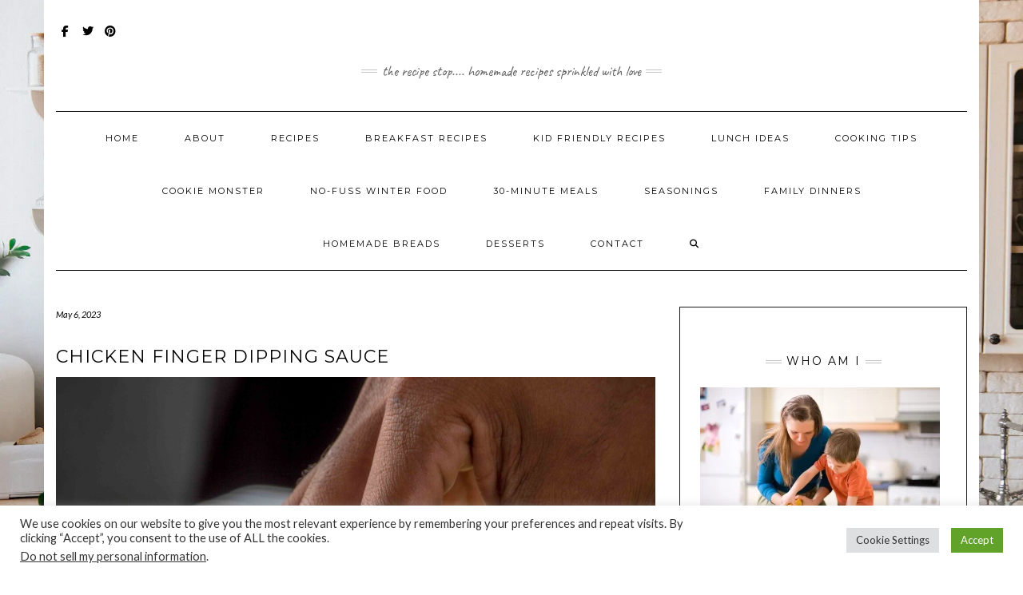

--- FILE ---
content_type: text/html; charset=UTF-8
request_url: https://www.therecipestop.com/chicken-finger-dipping-sauce/
body_size: 22561
content:
<!DOCTYPE html>
<html lang="en-US">
<head>
    <meta charset="UTF-8" />
    <meta http-equiv="X-UA-Compatible" content="IE=edge" />
    <meta name="viewport" content="width=device-width, initial-scale=1" />
        <meta name='robots' content='index, follow, max-image-preview:large, max-snippet:-1, max-video-preview:-1' />

	<!-- This site is optimized with the Yoast SEO plugin v26.6 - https://yoast.com/wordpress/plugins/seo/ -->
	<title>CHICKEN FINGER DIPPING SAUCE - THE RECIPE STOP</title>
	<meta name="description" content="This Delicious Sauce recipe is a totally addicting dipping sauce for lots of foods! So easy to make and it tastes amazing!!" />
	<link rel="canonical" href="https://www.therecipestop.com/chicken-finger-dipping-sauce/" />
	<meta property="og:locale" content="en_US" />
	<meta property="og:type" content="recipe" />
	<meta property="og:title" content="CHICKEN FINGER DIPPING SAUCE - THE RECIPE STOP" />
	<meta property="og:description" content="This Delicious Sauce recipe is a totally addicting dipping sauce for lots of foods! So easy to make and it tastes amazing!!" />
	<meta property="og:url" content="https://www.therecipestop.com/chicken-finger-dipping-sauce/" />
	<meta property="og:site_name" content="THE RECIPE STOP" />
	<meta property="article:publisher" content="https://www.facebook.com/barbara.harnsberger" />
	<meta property="article:author" content="https://www.facebook.com/barbara.harnsberger" />
	<meta property="article:published_time" content="2023-05-06T00:53:38+00:00" />
	<meta property="article:modified_time" content="2023-05-06T00:53:41+00:00" />
	<meta property="og:image" content="https://www.therecipestop.com/wp-content/uploads/2023/05/leo-roza-CLMpC9UhyTo-unsplash-scaled.jpg" />
	<meta property="og:image:width" content="1702" />
	<meta property="og:image:height" content="2560" />
	<meta property="og:image:type" content="image/jpeg" />
	<meta name="author" content="The Recipe Stop Staff" />
	<meta name="twitter:card" content="summary_large_image" />
	<meta name="twitter:creator" content="@https://twitter.com/HarnsbergerBarb" />
	<meta name="twitter:site" content="@HarnsbergerBarb" />
	<meta name="twitter:label1" content="Written by" />
	<meta name="twitter:data1" content="The Recipe Stop Staff" />
	<meta name="twitter:label2" content="Est. reading time" />
	<meta name="twitter:data2" content="1 minute" />
	<script type="application/ld+json" class="yoast-schema-graph">{"@context":"https://schema.org","@graph":[{"@type":"Article","@id":"https://www.therecipestop.com/chicken-finger-dipping-sauce/#article","isPartOf":{"@id":"https://www.therecipestop.com/chicken-finger-dipping-sauce/"},"author":{"name":"The Recipe Stop Staff","@id":"https://www.therecipestop.com/#/schema/person/e58090ebeecb2748e6c102678f9331c1"},"headline":"CHICKEN FINGER DIPPING SAUCE","datePublished":"2023-05-06T00:53:38+00:00","dateModified":"2023-05-06T00:53:41+00:00","wordCount":181,"publisher":{"@id":"https://www.therecipestop.com/#/schema/person/e58090ebeecb2748e6c102678f9331c1"},"image":{"@id":"https://www.therecipestop.com/chicken-finger-dipping-sauce/#primaryimage"},"thumbnailUrl":"https://www.therecipestop.com/wp-content/uploads/2023/05/leo-roza-CLMpC9UhyTo-unsplash-scaled.jpg","keywords":["chicken finger dipping sauce","simple ingredients"],"articleSection":["Family Dinners"],"inLanguage":"en-US"},{"@type":"WebPage","@id":"https://www.therecipestop.com/chicken-finger-dipping-sauce/","url":"https://www.therecipestop.com/chicken-finger-dipping-sauce/","name":"CHICKEN FINGER DIPPING SAUCE - THE RECIPE STOP","isPartOf":{"@id":"https://www.therecipestop.com/#website"},"primaryImageOfPage":{"@id":"https://www.therecipestop.com/chicken-finger-dipping-sauce/#primaryimage"},"image":{"@id":"https://www.therecipestop.com/chicken-finger-dipping-sauce/#primaryimage"},"thumbnailUrl":"https://www.therecipestop.com/wp-content/uploads/2023/05/leo-roza-CLMpC9UhyTo-unsplash-scaled.jpg","datePublished":"2023-05-06T00:53:38+00:00","dateModified":"2023-05-06T00:53:41+00:00","description":"This Delicious Sauce recipe is a totally addicting dipping sauce for lots of foods! So easy to make and it tastes amazing!!","breadcrumb":{"@id":"https://www.therecipestop.com/chicken-finger-dipping-sauce/#breadcrumb"},"inLanguage":"en-US","potentialAction":[{"@type":"ReadAction","target":["https://www.therecipestop.com/chicken-finger-dipping-sauce/"]}]},{"@type":"ImageObject","inLanguage":"en-US","@id":"https://www.therecipestop.com/chicken-finger-dipping-sauce/#primaryimage","url":"https://www.therecipestop.com/wp-content/uploads/2023/05/leo-roza-CLMpC9UhyTo-unsplash-scaled.jpg","contentUrl":"https://www.therecipestop.com/wp-content/uploads/2023/05/leo-roza-CLMpC9UhyTo-unsplash-scaled.jpg","width":1702,"height":2560},{"@type":"BreadcrumbList","@id":"https://www.therecipestop.com/chicken-finger-dipping-sauce/#breadcrumb","itemListElement":[{"@type":"ListItem","position":1,"name":"Home","item":"https://www.therecipestop.com/"},{"@type":"ListItem","position":2,"name":"CHICKEN FINGER DIPPING SAUCE"}]},{"@type":"WebSite","@id":"https://www.therecipestop.com/#website","url":"https://www.therecipestop.com/","name":"THE RECIPE STOP","description":"THE RECIPE STOP.... HOMEMADE RECIPES SPRINKLED WITH LOVE","publisher":{"@id":"https://www.therecipestop.com/#/schema/person/e58090ebeecb2748e6c102678f9331c1"},"potentialAction":[{"@type":"SearchAction","target":{"@type":"EntryPoint","urlTemplate":"https://www.therecipestop.com/?s={search_term_string}"},"query-input":{"@type":"PropertyValueSpecification","valueRequired":true,"valueName":"search_term_string"}}],"inLanguage":"en-US"},{"@type":["Person","Organization"],"@id":"https://www.therecipestop.com/#/schema/person/e58090ebeecb2748e6c102678f9331c1","name":"The Recipe Stop Staff","image":{"@type":"ImageObject","inLanguage":"en-US","@id":"https://www.therecipestop.com/#/schema/person/image/","url":"https://secure.gravatar.com/avatar/c60359efc63f5e3d27411c84f18253d3e0573577eaae2e368fdce69f50e931fb?s=96&d=mm&r=g","contentUrl":"https://secure.gravatar.com/avatar/c60359efc63f5e3d27411c84f18253d3e0573577eaae2e368fdce69f50e931fb?s=96&d=mm&r=g","caption":"The Recipe Stop Staff"},"logo":{"@id":"https://www.therecipestop.com/#/schema/person/image/"},"sameAs":["https://www.therecipestop.com","https://www.facebook.com/barbara.harnsberger","https://www.instagram.com/barbsfamilytips/","https://www.linkedin.com/in/barbaraharnsberger/","https://www.pinterest.com/barbharnsberger/","https://x.com/https://twitter.com/HarnsbergerBarb"],"url":"https://www.therecipestop.com/author/harnsberger/"},{"@type":"Recipe","name":"","author":{"@type":"Person","name":"The Recipe Stop Staff"},"description":"This Chicken Finger Dipping Sauce  is SO GOOD!!! Enjoy with your favorite chicken tenders, nuggets and french fries! Believe me your family will be back for more.This sauce tastes like Chick-Fil-A sauce only better because it is homemade.  So easy to make you can make a big batch and keep it in your fridge.  What is Chicken Dipping Sauce?Chicken Finger Dipping sauce creamy, sweet and tangy sauce that is used for dipping many favorite finger foods. You will need the following Ingredients.... MayonnaiseKetchup Garlic Salt Black Pepper Hot SauceWorcestershire Sauce It will become a favorite family dipping sauce next to ranch. It only takes a few simple pantry ingredients to make this recipe! Let&#39;s get started....","datePublished":"2023-05-06T00:53:38+00:00","prepTime":"PT5M","totalTime":"PT5M","recipeIngredient":["1/2 cup mayonnaise","1/4 cup  ketchup","1/2 tsp  garlic salt","1 tsp  coarse black pepper","1 tsp  hot sauce","1/2 tsp  Worcestershire sauce"],"recipeInstructions":[{"@type":"HowToStep","text":"Mix together mayonnaise and ketchup.","name":"Mix together mayonnaise and ketchup.","url":"https://www.therecipestop.com/chicken-finger-dipping-sauce/#wprm-recipe-7545-step-0-0"},{"@type":"HowToStep","text":"Add the remaining ingredients, mixing half or so in at a time and adjusting to your taste.","name":"Add the remaining ingredients, mixing half or so in at a time and adjusting to your taste.","url":"https://www.therecipestop.com/chicken-finger-dipping-sauce/#wprm-recipe-7545-step-0-1"},{"@type":"HowToStep","text":"Serve with freshly fried chicken fingers, nuggets, or french fries.","name":"Serve with freshly fried chicken fingers, nuggets, or french fries.","url":"https://www.therecipestop.com/chicken-finger-dipping-sauce/#wprm-recipe-7545-step-0-2"}],"recipeCategory":["Seasonings"],"recipeCuisine":["American"],"keywords":"chicken dipping sauce, dipping sauce","@id":"https://www.therecipestop.com/chicken-finger-dipping-sauce/#recipe","isPartOf":{"@id":"https://www.therecipestop.com/chicken-finger-dipping-sauce/#article"},"mainEntityOfPage":"https://www.therecipestop.com/chicken-finger-dipping-sauce/"}]}</script>
	<!-- / Yoast SEO plugin. -->


<link rel='dns-prefetch' href='//fonts.googleapis.com' />
<link href='https://fonts.gstatic.com' crossorigin rel='preconnect' />
<link rel="alternate" type="application/rss+xml" title="THE RECIPE STOP &raquo; Feed" href="https://www.therecipestop.com/feed/" />
<link rel="alternate" title="oEmbed (JSON)" type="application/json+oembed" href="https://www.therecipestop.com/wp-json/oembed/1.0/embed?url=https%3A%2F%2Fwww.therecipestop.com%2Fchicken-finger-dipping-sauce%2F" />
<link rel="alternate" title="oEmbed (XML)" type="text/xml+oembed" href="https://www.therecipestop.com/wp-json/oembed/1.0/embed?url=https%3A%2F%2Fwww.therecipestop.com%2Fchicken-finger-dipping-sauce%2F&#038;format=xml" />
<script>(()=>{"use strict";const e=[400,500,600,700,800,900],t=e=>`wprm-min-${e}`,n=e=>`wprm-max-${e}`,s=new Set,o="ResizeObserver"in window,r=o?new ResizeObserver((e=>{for(const t of e)c(t.target)})):null,i=.5/(window.devicePixelRatio||1);function c(s){const o=s.getBoundingClientRect().width||0;for(let r=0;r<e.length;r++){const c=e[r],a=o<=c+i;o>c+i?s.classList.add(t(c)):s.classList.remove(t(c)),a?s.classList.add(n(c)):s.classList.remove(n(c))}}function a(e){s.has(e)||(s.add(e),r&&r.observe(e),c(e))}!function(e=document){e.querySelectorAll(".wprm-recipe").forEach(a)}();if(new MutationObserver((e=>{for(const t of e)for(const e of t.addedNodes)e instanceof Element&&(e.matches?.(".wprm-recipe")&&a(e),e.querySelectorAll?.(".wprm-recipe").forEach(a))})).observe(document.documentElement,{childList:!0,subtree:!0}),!o){let e=0;addEventListener("resize",(()=>{e&&cancelAnimationFrame(e),e=requestAnimationFrame((()=>s.forEach(c)))}),{passive:!0})}})();</script>		<style>
			.lazyload,
			.lazyloading {
				max-width: 100%;
			}
		</style>
		<style id='wp-img-auto-sizes-contain-inline-css' type='text/css'>
img:is([sizes=auto i],[sizes^="auto," i]){contain-intrinsic-size:3000px 1500px}
/*# sourceURL=wp-img-auto-sizes-contain-inline-css */
</style>
<link rel='stylesheet' id='wprm-public-css' href='https://www.therecipestop.com/wp-content/plugins/wp-recipe-maker/dist/public-modern.css' type='text/css' media='all' />
<style id='wp-emoji-styles-inline-css' type='text/css'>

	img.wp-smiley, img.emoji {
		display: inline !important;
		border: none !important;
		box-shadow: none !important;
		height: 1em !important;
		width: 1em !important;
		margin: 0 0.07em !important;
		vertical-align: -0.1em !important;
		background: none !important;
		padding: 0 !important;
	}
/*# sourceURL=wp-emoji-styles-inline-css */
</style>
<style id='wp-block-library-inline-css' type='text/css'>
:root{--wp-block-synced-color:#7a00df;--wp-block-synced-color--rgb:122,0,223;--wp-bound-block-color:var(--wp-block-synced-color);--wp-editor-canvas-background:#ddd;--wp-admin-theme-color:#007cba;--wp-admin-theme-color--rgb:0,124,186;--wp-admin-theme-color-darker-10:#006ba1;--wp-admin-theme-color-darker-10--rgb:0,107,160.5;--wp-admin-theme-color-darker-20:#005a87;--wp-admin-theme-color-darker-20--rgb:0,90,135;--wp-admin-border-width-focus:2px}@media (min-resolution:192dpi){:root{--wp-admin-border-width-focus:1.5px}}.wp-element-button{cursor:pointer}:root .has-very-light-gray-background-color{background-color:#eee}:root .has-very-dark-gray-background-color{background-color:#313131}:root .has-very-light-gray-color{color:#eee}:root .has-very-dark-gray-color{color:#313131}:root .has-vivid-green-cyan-to-vivid-cyan-blue-gradient-background{background:linear-gradient(135deg,#00d084,#0693e3)}:root .has-purple-crush-gradient-background{background:linear-gradient(135deg,#34e2e4,#4721fb 50%,#ab1dfe)}:root .has-hazy-dawn-gradient-background{background:linear-gradient(135deg,#faaca8,#dad0ec)}:root .has-subdued-olive-gradient-background{background:linear-gradient(135deg,#fafae1,#67a671)}:root .has-atomic-cream-gradient-background{background:linear-gradient(135deg,#fdd79a,#004a59)}:root .has-nightshade-gradient-background{background:linear-gradient(135deg,#330968,#31cdcf)}:root .has-midnight-gradient-background{background:linear-gradient(135deg,#020381,#2874fc)}:root{--wp--preset--font-size--normal:16px;--wp--preset--font-size--huge:42px}.has-regular-font-size{font-size:1em}.has-larger-font-size{font-size:2.625em}.has-normal-font-size{font-size:var(--wp--preset--font-size--normal)}.has-huge-font-size{font-size:var(--wp--preset--font-size--huge)}.has-text-align-center{text-align:center}.has-text-align-left{text-align:left}.has-text-align-right{text-align:right}.has-fit-text{white-space:nowrap!important}#end-resizable-editor-section{display:none}.aligncenter{clear:both}.items-justified-left{justify-content:flex-start}.items-justified-center{justify-content:center}.items-justified-right{justify-content:flex-end}.items-justified-space-between{justify-content:space-between}.screen-reader-text{border:0;clip-path:inset(50%);height:1px;margin:-1px;overflow:hidden;padding:0;position:absolute;width:1px;word-wrap:normal!important}.screen-reader-text:focus{background-color:#ddd;clip-path:none;color:#444;display:block;font-size:1em;height:auto;left:5px;line-height:normal;padding:15px 23px 14px;text-decoration:none;top:5px;width:auto;z-index:100000}html :where(.has-border-color){border-style:solid}html :where([style*=border-top-color]){border-top-style:solid}html :where([style*=border-right-color]){border-right-style:solid}html :where([style*=border-bottom-color]){border-bottom-style:solid}html :where([style*=border-left-color]){border-left-style:solid}html :where([style*=border-width]){border-style:solid}html :where([style*=border-top-width]){border-top-style:solid}html :where([style*=border-right-width]){border-right-style:solid}html :where([style*=border-bottom-width]){border-bottom-style:solid}html :where([style*=border-left-width]){border-left-style:solid}html :where(img[class*=wp-image-]){height:auto;max-width:100%}:where(figure){margin:0 0 1em}html :where(.is-position-sticky){--wp-admin--admin-bar--position-offset:var(--wp-admin--admin-bar--height,0px)}@media screen and (max-width:600px){html :where(.is-position-sticky){--wp-admin--admin-bar--position-offset:0px}}

/*# sourceURL=wp-block-library-inline-css */
</style><style id='global-styles-inline-css' type='text/css'>
:root{--wp--preset--aspect-ratio--square: 1;--wp--preset--aspect-ratio--4-3: 4/3;--wp--preset--aspect-ratio--3-4: 3/4;--wp--preset--aspect-ratio--3-2: 3/2;--wp--preset--aspect-ratio--2-3: 2/3;--wp--preset--aspect-ratio--16-9: 16/9;--wp--preset--aspect-ratio--9-16: 9/16;--wp--preset--color--black: #000000;--wp--preset--color--cyan-bluish-gray: #abb8c3;--wp--preset--color--white: #ffffff;--wp--preset--color--pale-pink: #f78da7;--wp--preset--color--vivid-red: #cf2e2e;--wp--preset--color--luminous-vivid-orange: #ff6900;--wp--preset--color--luminous-vivid-amber: #fcb900;--wp--preset--color--light-green-cyan: #7bdcb5;--wp--preset--color--vivid-green-cyan: #00d084;--wp--preset--color--pale-cyan-blue: #8ed1fc;--wp--preset--color--vivid-cyan-blue: #0693e3;--wp--preset--color--vivid-purple: #9b51e0;--wp--preset--gradient--vivid-cyan-blue-to-vivid-purple: linear-gradient(135deg,rgb(6,147,227) 0%,rgb(155,81,224) 100%);--wp--preset--gradient--light-green-cyan-to-vivid-green-cyan: linear-gradient(135deg,rgb(122,220,180) 0%,rgb(0,208,130) 100%);--wp--preset--gradient--luminous-vivid-amber-to-luminous-vivid-orange: linear-gradient(135deg,rgb(252,185,0) 0%,rgb(255,105,0) 100%);--wp--preset--gradient--luminous-vivid-orange-to-vivid-red: linear-gradient(135deg,rgb(255,105,0) 0%,rgb(207,46,46) 100%);--wp--preset--gradient--very-light-gray-to-cyan-bluish-gray: linear-gradient(135deg,rgb(238,238,238) 0%,rgb(169,184,195) 100%);--wp--preset--gradient--cool-to-warm-spectrum: linear-gradient(135deg,rgb(74,234,220) 0%,rgb(151,120,209) 20%,rgb(207,42,186) 40%,rgb(238,44,130) 60%,rgb(251,105,98) 80%,rgb(254,248,76) 100%);--wp--preset--gradient--blush-light-purple: linear-gradient(135deg,rgb(255,206,236) 0%,rgb(152,150,240) 100%);--wp--preset--gradient--blush-bordeaux: linear-gradient(135deg,rgb(254,205,165) 0%,rgb(254,45,45) 50%,rgb(107,0,62) 100%);--wp--preset--gradient--luminous-dusk: linear-gradient(135deg,rgb(255,203,112) 0%,rgb(199,81,192) 50%,rgb(65,88,208) 100%);--wp--preset--gradient--pale-ocean: linear-gradient(135deg,rgb(255,245,203) 0%,rgb(182,227,212) 50%,rgb(51,167,181) 100%);--wp--preset--gradient--electric-grass: linear-gradient(135deg,rgb(202,248,128) 0%,rgb(113,206,126) 100%);--wp--preset--gradient--midnight: linear-gradient(135deg,rgb(2,3,129) 0%,rgb(40,116,252) 100%);--wp--preset--font-size--small: 13px;--wp--preset--font-size--medium: 20px;--wp--preset--font-size--large: 36px;--wp--preset--font-size--x-large: 42px;--wp--preset--spacing--20: 0.44rem;--wp--preset--spacing--30: 0.67rem;--wp--preset--spacing--40: 1rem;--wp--preset--spacing--50: 1.5rem;--wp--preset--spacing--60: 2.25rem;--wp--preset--spacing--70: 3.38rem;--wp--preset--spacing--80: 5.06rem;--wp--preset--shadow--natural: 6px 6px 9px rgba(0, 0, 0, 0.2);--wp--preset--shadow--deep: 12px 12px 50px rgba(0, 0, 0, 0.4);--wp--preset--shadow--sharp: 6px 6px 0px rgba(0, 0, 0, 0.2);--wp--preset--shadow--outlined: 6px 6px 0px -3px rgb(255, 255, 255), 6px 6px rgb(0, 0, 0);--wp--preset--shadow--crisp: 6px 6px 0px rgb(0, 0, 0);}:where(.is-layout-flex){gap: 0.5em;}:where(.is-layout-grid){gap: 0.5em;}body .is-layout-flex{display: flex;}.is-layout-flex{flex-wrap: wrap;align-items: center;}.is-layout-flex > :is(*, div){margin: 0;}body .is-layout-grid{display: grid;}.is-layout-grid > :is(*, div){margin: 0;}:where(.wp-block-columns.is-layout-flex){gap: 2em;}:where(.wp-block-columns.is-layout-grid){gap: 2em;}:where(.wp-block-post-template.is-layout-flex){gap: 1.25em;}:where(.wp-block-post-template.is-layout-grid){gap: 1.25em;}.has-black-color{color: var(--wp--preset--color--black) !important;}.has-cyan-bluish-gray-color{color: var(--wp--preset--color--cyan-bluish-gray) !important;}.has-white-color{color: var(--wp--preset--color--white) !important;}.has-pale-pink-color{color: var(--wp--preset--color--pale-pink) !important;}.has-vivid-red-color{color: var(--wp--preset--color--vivid-red) !important;}.has-luminous-vivid-orange-color{color: var(--wp--preset--color--luminous-vivid-orange) !important;}.has-luminous-vivid-amber-color{color: var(--wp--preset--color--luminous-vivid-amber) !important;}.has-light-green-cyan-color{color: var(--wp--preset--color--light-green-cyan) !important;}.has-vivid-green-cyan-color{color: var(--wp--preset--color--vivid-green-cyan) !important;}.has-pale-cyan-blue-color{color: var(--wp--preset--color--pale-cyan-blue) !important;}.has-vivid-cyan-blue-color{color: var(--wp--preset--color--vivid-cyan-blue) !important;}.has-vivid-purple-color{color: var(--wp--preset--color--vivid-purple) !important;}.has-black-background-color{background-color: var(--wp--preset--color--black) !important;}.has-cyan-bluish-gray-background-color{background-color: var(--wp--preset--color--cyan-bluish-gray) !important;}.has-white-background-color{background-color: var(--wp--preset--color--white) !important;}.has-pale-pink-background-color{background-color: var(--wp--preset--color--pale-pink) !important;}.has-vivid-red-background-color{background-color: var(--wp--preset--color--vivid-red) !important;}.has-luminous-vivid-orange-background-color{background-color: var(--wp--preset--color--luminous-vivid-orange) !important;}.has-luminous-vivid-amber-background-color{background-color: var(--wp--preset--color--luminous-vivid-amber) !important;}.has-light-green-cyan-background-color{background-color: var(--wp--preset--color--light-green-cyan) !important;}.has-vivid-green-cyan-background-color{background-color: var(--wp--preset--color--vivid-green-cyan) !important;}.has-pale-cyan-blue-background-color{background-color: var(--wp--preset--color--pale-cyan-blue) !important;}.has-vivid-cyan-blue-background-color{background-color: var(--wp--preset--color--vivid-cyan-blue) !important;}.has-vivid-purple-background-color{background-color: var(--wp--preset--color--vivid-purple) !important;}.has-black-border-color{border-color: var(--wp--preset--color--black) !important;}.has-cyan-bluish-gray-border-color{border-color: var(--wp--preset--color--cyan-bluish-gray) !important;}.has-white-border-color{border-color: var(--wp--preset--color--white) !important;}.has-pale-pink-border-color{border-color: var(--wp--preset--color--pale-pink) !important;}.has-vivid-red-border-color{border-color: var(--wp--preset--color--vivid-red) !important;}.has-luminous-vivid-orange-border-color{border-color: var(--wp--preset--color--luminous-vivid-orange) !important;}.has-luminous-vivid-amber-border-color{border-color: var(--wp--preset--color--luminous-vivid-amber) !important;}.has-light-green-cyan-border-color{border-color: var(--wp--preset--color--light-green-cyan) !important;}.has-vivid-green-cyan-border-color{border-color: var(--wp--preset--color--vivid-green-cyan) !important;}.has-pale-cyan-blue-border-color{border-color: var(--wp--preset--color--pale-cyan-blue) !important;}.has-vivid-cyan-blue-border-color{border-color: var(--wp--preset--color--vivid-cyan-blue) !important;}.has-vivid-purple-border-color{border-color: var(--wp--preset--color--vivid-purple) !important;}.has-vivid-cyan-blue-to-vivid-purple-gradient-background{background: var(--wp--preset--gradient--vivid-cyan-blue-to-vivid-purple) !important;}.has-light-green-cyan-to-vivid-green-cyan-gradient-background{background: var(--wp--preset--gradient--light-green-cyan-to-vivid-green-cyan) !important;}.has-luminous-vivid-amber-to-luminous-vivid-orange-gradient-background{background: var(--wp--preset--gradient--luminous-vivid-amber-to-luminous-vivid-orange) !important;}.has-luminous-vivid-orange-to-vivid-red-gradient-background{background: var(--wp--preset--gradient--luminous-vivid-orange-to-vivid-red) !important;}.has-very-light-gray-to-cyan-bluish-gray-gradient-background{background: var(--wp--preset--gradient--very-light-gray-to-cyan-bluish-gray) !important;}.has-cool-to-warm-spectrum-gradient-background{background: var(--wp--preset--gradient--cool-to-warm-spectrum) !important;}.has-blush-light-purple-gradient-background{background: var(--wp--preset--gradient--blush-light-purple) !important;}.has-blush-bordeaux-gradient-background{background: var(--wp--preset--gradient--blush-bordeaux) !important;}.has-luminous-dusk-gradient-background{background: var(--wp--preset--gradient--luminous-dusk) !important;}.has-pale-ocean-gradient-background{background: var(--wp--preset--gradient--pale-ocean) !important;}.has-electric-grass-gradient-background{background: var(--wp--preset--gradient--electric-grass) !important;}.has-midnight-gradient-background{background: var(--wp--preset--gradient--midnight) !important;}.has-small-font-size{font-size: var(--wp--preset--font-size--small) !important;}.has-medium-font-size{font-size: var(--wp--preset--font-size--medium) !important;}.has-large-font-size{font-size: var(--wp--preset--font-size--large) !important;}.has-x-large-font-size{font-size: var(--wp--preset--font-size--x-large) !important;}
/*# sourceURL=global-styles-inline-css */
</style>

<style id='classic-theme-styles-inline-css' type='text/css'>
/*! This file is auto-generated */
.wp-block-button__link{color:#fff;background-color:#32373c;border-radius:9999px;box-shadow:none;text-decoration:none;padding:calc(.667em + 2px) calc(1.333em + 2px);font-size:1.125em}.wp-block-file__button{background:#32373c;color:#fff;text-decoration:none}
/*# sourceURL=/wp-includes/css/classic-themes.min.css */
</style>
<link rel='stylesheet' id='cookie-law-info-css' href='https://www.therecipestop.com/wp-content/plugins/cookie-law-info/legacy/public/css/cookie-law-info-public.css' type='text/css' media='all' />
<link rel='stylesheet' id='cookie-law-info-gdpr-css' href='https://www.therecipestop.com/wp-content/plugins/cookie-law-info/legacy/public/css/cookie-law-info-gdpr.css' type='text/css' media='all' />
<link rel='stylesheet' id='bootstrap-css' href='https://www.therecipestop.com/wp-content/themes/kale/assets/css/bootstrap.min.css' type='text/css' media='all' />
<link rel='stylesheet' id='bootstrap-select-css' href='https://www.therecipestop.com/wp-content/themes/kale/assets/css/bootstrap-select.min.css' type='text/css' media='all' />
<link rel='stylesheet' id='fontawesome-css' href='https://www.therecipestop.com/wp-content/themes/kale/assets/css/fontawesome.min.css' type='text/css' media='all' />
<link rel='stylesheet' id='fontawesome-all-css' href='https://www.therecipestop.com/wp-content/themes/kale/assets/css/all.min.css' type='text/css' media='all' />
<link rel='stylesheet' id='owl-carousel-css' href='https://www.therecipestop.com/wp-content/themes/kale/assets/css/owl.carousel.css' type='text/css' media='all' />
<link rel='stylesheet' id='kale-style-css' href='https://www.therecipestop.com/wp-content/themes/kale/style.css' type='text/css' media='all' />
<link rel='stylesheet' id='kale-style-child-css' href='https://www.therecipestop.com/wp-content/themes/Kale-Child-Theme/style.css' type='text/css' media='all' />
<link rel='stylesheet' id='kale-fonts-css' href='https://fonts.googleapis.com/css?family=Montserrat%3A400%2C700%7CLato%3A400%2C700%2C300%2C300italic%2C400italic%2C700italic%7CRaleway%3A200%7CCaveat&#038;subset=latin%2Clatin-ext' type='text/css' media='all' />
<link rel='stylesheet' id='recent-posts-widget-with-thumbnails-public-style-css' href='https://www.therecipestop.com/wp-content/plugins/recent-posts-widget-with-thumbnails/public.css' type='text/css' media='all' />
<script type="text/javascript" src="https://www.therecipestop.com/wp-includes/js/jquery/jquery.min.js" id="jquery-core-js"></script>
<script type="text/javascript" src="https://www.therecipestop.com/wp-includes/js/jquery/jquery-migrate.min.js" id="jquery-migrate-js"></script>
<script type="text/javascript" id="cookie-law-info-js-extra">
/* <![CDATA[ */
var Cli_Data = {"nn_cookie_ids":[],"cookielist":[],"non_necessary_cookies":[],"ccpaEnabled":"1","ccpaRegionBased":"","ccpaBarEnabled":"1","strictlyEnabled":["necessary","obligatoire"],"ccpaType":"ccpa_gdpr","js_blocking":"1","custom_integration":"","triggerDomRefresh":"","secure_cookies":""};
var cli_cookiebar_settings = {"animate_speed_hide":"500","animate_speed_show":"500","background":"#FFF","border":"#b1a6a6c2","border_on":"","button_1_button_colour":"#61a229","button_1_button_hover":"#4e8221","button_1_link_colour":"#fff","button_1_as_button":"1","button_1_new_win":"","button_2_button_colour":"#333","button_2_button_hover":"#292929","button_2_link_colour":"#444","button_2_as_button":"","button_2_hidebar":"","button_3_button_colour":"#dedfe0","button_3_button_hover":"#b2b2b3","button_3_link_colour":"#333333","button_3_as_button":"1","button_3_new_win":"","button_4_button_colour":"#dedfe0","button_4_button_hover":"#b2b2b3","button_4_link_colour":"#333333","button_4_as_button":"1","button_7_button_colour":"#61a229","button_7_button_hover":"#4e8221","button_7_link_colour":"#fff","button_7_as_button":"1","button_7_new_win":"","font_family":"inherit","header_fix":"","notify_animate_hide":"1","notify_animate_show":"","notify_div_id":"#cookie-law-info-bar","notify_position_horizontal":"right","notify_position_vertical":"bottom","scroll_close":"","scroll_close_reload":"","accept_close_reload":"","reject_close_reload":"","showagain_tab":"","showagain_background":"#fff","showagain_border":"#000","showagain_div_id":"#cookie-law-info-again","showagain_x_position":"100px","text":"#333333","show_once_yn":"","show_once":"10000","logging_on":"","as_popup":"","popup_overlay":"1","bar_heading_text":"","cookie_bar_as":"banner","popup_showagain_position":"bottom-right","widget_position":"left"};
var log_object = {"ajax_url":"https://www.therecipestop.com/wp-admin/admin-ajax.php"};
//# sourceURL=cookie-law-info-js-extra
/* ]]> */
</script>
<script type="text/javascript" src="https://www.therecipestop.com/wp-content/plugins/cookie-law-info/legacy/public/js/cookie-law-info-public.js" id="cookie-law-info-js"></script>
<script type="text/javascript" id="cookie-law-info-ccpa-js-extra">
/* <![CDATA[ */
var ccpa_data = {"opt_out_prompt":"Do you really wish to opt out?","opt_out_confirm":"Confirm","opt_out_cancel":"Cancel"};
//# sourceURL=cookie-law-info-ccpa-js-extra
/* ]]> */
</script>
<script type="text/javascript" src="https://www.therecipestop.com/wp-content/plugins/cookie-law-info/legacy/admin/modules/ccpa/assets/js/cookie-law-info-ccpa.js" id="cookie-law-info-ccpa-js"></script>
<link rel="https://api.w.org/" href="https://www.therecipestop.com/wp-json/" /><link rel="alternate" title="JSON" type="application/json" href="https://www.therecipestop.com/wp-json/wp/v2/posts/7543" /><link rel="EditURI" type="application/rsd+xml" title="RSD" href="https://www.therecipestop.com/xmlrpc.php?rsd" />
<link rel='shortlink' href='https://www.therecipestop.com/?p=7543' />
<style type="text/css"> .tippy-box[data-theme~="wprm"] { background-color: #333333; color: #FFFFFF; } .tippy-box[data-theme~="wprm"][data-placement^="top"] > .tippy-arrow::before { border-top-color: #333333; } .tippy-box[data-theme~="wprm"][data-placement^="bottom"] > .tippy-arrow::before { border-bottom-color: #333333; } .tippy-box[data-theme~="wprm"][data-placement^="left"] > .tippy-arrow::before { border-left-color: #333333; } .tippy-box[data-theme~="wprm"][data-placement^="right"] > .tippy-arrow::before { border-right-color: #333333; } .tippy-box[data-theme~="wprm"] a { color: #FFFFFF; } .wprm-comment-rating svg { width: 18px !important; height: 18px !important; } img.wprm-comment-rating { width: 90px !important; height: 18px !important; } body { --comment-rating-star-color: #343434; } body { --wprm-popup-font-size: 16px; } body { --wprm-popup-background: #ffffff; } body { --wprm-popup-title: #000000; } body { --wprm-popup-content: #444444; } body { --wprm-popup-button-background: #444444; } body { --wprm-popup-button-text: #ffffff; } body { --wprm-popup-accent: #747B2D; }</style><style type="text/css">.wprm-glossary-term {color: #5A822B;text-decoration: underline;cursor: help;}</style><style type="text/css">.wprm-recipe-template-snippet-basic-buttons {
    font-family: inherit; /* wprm_font_family type=font */
    font-size: 0.9em; /* wprm_font_size type=font_size */
    text-align: center; /* wprm_text_align type=align */
    margin-top: 0px; /* wprm_margin_top type=size */
    margin-bottom: 10px; /* wprm_margin_bottom type=size */
}
.wprm-recipe-template-snippet-basic-buttons a  {
    margin: 5px; /* wprm_margin_button type=size */
    margin: 5px; /* wprm_margin_button type=size */
}

.wprm-recipe-template-snippet-basic-buttons a:first-child {
    margin-left: 0;
}
.wprm-recipe-template-snippet-basic-buttons a:last-child {
    margin-right: 0;
}.wprm-recipe-template-chic {
    margin: 20px auto;
    background-color: #fafafa; /* wprm_background type=color */
    font-family: -apple-system, BlinkMacSystemFont, "Segoe UI", Roboto, Oxygen-Sans, Ubuntu, Cantarell, "Helvetica Neue", sans-serif; /* wprm_main_font_family type=font */
    font-size: 0.9em; /* wprm_main_font_size type=font_size */
    line-height: 1.5em; /* wprm_main_line_height type=font_size */
    color: #333333; /* wprm_main_text type=color */
    max-width: 650px; /* wprm_max_width type=size */
}
.wprm-recipe-template-chic a {
    color: #3498db; /* wprm_link type=color */
}
.wprm-recipe-template-chic p, .wprm-recipe-template-chic li {
    font-family: -apple-system, BlinkMacSystemFont, "Segoe UI", Roboto, Oxygen-Sans, Ubuntu, Cantarell, "Helvetica Neue", sans-serif; /* wprm_main_font_family type=font */
    font-size: 1em !important;
    line-height: 1.5em !important; /* wprm_main_line_height type=font_size */
}
.wprm-recipe-template-chic li {
    margin: 0 0 0 32px !important;
    padding: 0 !important;
}
.rtl .wprm-recipe-template-chic li {
    margin: 0 32px 0 0 !important;
}
.wprm-recipe-template-chic ol, .wprm-recipe-template-chic ul {
    margin: 0 !important;
    padding: 0 !important;
}
.wprm-recipe-template-chic br {
    display: none;
}
.wprm-recipe-template-chic .wprm-recipe-name,
.wprm-recipe-template-chic .wprm-recipe-header {
    font-family: -apple-system, BlinkMacSystemFont, "Segoe UI", Roboto, Oxygen-Sans, Ubuntu, Cantarell, "Helvetica Neue", sans-serif; /* wprm_header_font_family type=font */
    color: #000000; /* wprm_header_text type=color */
    line-height: 1.3em; /* wprm_header_line_height type=font_size */
}
.wprm-recipe-template-chic .wprm-recipe-header * {
    font-family: -apple-system, BlinkMacSystemFont, "Segoe UI", Roboto, Oxygen-Sans, Ubuntu, Cantarell, "Helvetica Neue", sans-serif; /* wprm_main_font_family type=font */
}
.wprm-recipe-template-chic h1,
.wprm-recipe-template-chic h2,
.wprm-recipe-template-chic h3,
.wprm-recipe-template-chic h4,
.wprm-recipe-template-chic h5,
.wprm-recipe-template-chic h6 {
    font-family: -apple-system, BlinkMacSystemFont, "Segoe UI", Roboto, Oxygen-Sans, Ubuntu, Cantarell, "Helvetica Neue", sans-serif; /* wprm_header_font_family type=font */
    color: #212121; /* wprm_header_text type=color */
    line-height: 1.3em; /* wprm_header_line_height type=font_size */
    margin: 0 !important;
    padding: 0 !important;
}
.wprm-recipe-template-chic .wprm-recipe-header {
    margin-top: 1.2em !important;
}
.wprm-recipe-template-chic h1 {
    font-size: 2em; /* wprm_h1_size type=font_size */
}
.wprm-recipe-template-chic h2 {
    font-size: 1.8em; /* wprm_h2_size type=font_size */
}
.wprm-recipe-template-chic h3 {
    font-size: 1.2em; /* wprm_h3_size type=font_size */
}
.wprm-recipe-template-chic h4 {
    font-size: 1em; /* wprm_h4_size type=font_size */
}
.wprm-recipe-template-chic h5 {
    font-size: 1em; /* wprm_h5_size type=font_size */
}
.wprm-recipe-template-chic h6 {
    font-size: 1em; /* wprm_h6_size type=font_size */
}.wprm-recipe-template-chic {
    font-size: 1em; /* wprm_main_font_size type=font_size */
	border-style: solid; /* wprm_border_style type=border */
	border-width: 1px; /* wprm_border_width type=size */
	border-color: #E0E0E0; /* wprm_border type=color */
    padding: 10px;
    background-color: #ffffff; /* wprm_background type=color */
    max-width: 950px; /* wprm_max_width type=size */
}
.wprm-recipe-template-chic a {
    color: #5A822B; /* wprm_link type=color */
}
.wprm-recipe-template-chic .wprm-recipe-name {
    line-height: 1.3em;
    font-weight: bold;
}
.wprm-recipe-template-chic .wprm-template-chic-buttons {
	clear: both;
    font-size: 0.9em;
    text-align: center;
}
.wprm-recipe-template-chic .wprm-template-chic-buttons .wprm-recipe-icon {
    margin-right: 5px;
}
.wprm-recipe-template-chic .wprm-recipe-header {
	margin-bottom: 0.5em !important;
}
.wprm-recipe-template-chic .wprm-nutrition-label-container {
	font-size: 0.9em;
}
.wprm-recipe-template-chic .wprm-call-to-action {
	border-radius: 3px;
}.wprm-recipe-template-compact-howto {
    margin: 20px auto;
    background-color: #fafafa; /* wprm_background type=color */
    font-family: -apple-system, BlinkMacSystemFont, "Segoe UI", Roboto, Oxygen-Sans, Ubuntu, Cantarell, "Helvetica Neue", sans-serif; /* wprm_main_font_family type=font */
    font-size: 0.9em; /* wprm_main_font_size type=font_size */
    line-height: 1.5em; /* wprm_main_line_height type=font_size */
    color: #333333; /* wprm_main_text type=color */
    max-width: 650px; /* wprm_max_width type=size */
}
.wprm-recipe-template-compact-howto a {
    color: #3498db; /* wprm_link type=color */
}
.wprm-recipe-template-compact-howto p, .wprm-recipe-template-compact-howto li {
    font-family: -apple-system, BlinkMacSystemFont, "Segoe UI", Roboto, Oxygen-Sans, Ubuntu, Cantarell, "Helvetica Neue", sans-serif; /* wprm_main_font_family type=font */
    font-size: 1em !important;
    line-height: 1.5em !important; /* wprm_main_line_height type=font_size */
}
.wprm-recipe-template-compact-howto li {
    margin: 0 0 0 32px !important;
    padding: 0 !important;
}
.rtl .wprm-recipe-template-compact-howto li {
    margin: 0 32px 0 0 !important;
}
.wprm-recipe-template-compact-howto ol, .wprm-recipe-template-compact-howto ul {
    margin: 0 !important;
    padding: 0 !important;
}
.wprm-recipe-template-compact-howto br {
    display: none;
}
.wprm-recipe-template-compact-howto .wprm-recipe-name,
.wprm-recipe-template-compact-howto .wprm-recipe-header {
    font-family: -apple-system, BlinkMacSystemFont, "Segoe UI", Roboto, Oxygen-Sans, Ubuntu, Cantarell, "Helvetica Neue", sans-serif; /* wprm_header_font_family type=font */
    color: #000000; /* wprm_header_text type=color */
    line-height: 1.3em; /* wprm_header_line_height type=font_size */
}
.wprm-recipe-template-compact-howto .wprm-recipe-header * {
    font-family: -apple-system, BlinkMacSystemFont, "Segoe UI", Roboto, Oxygen-Sans, Ubuntu, Cantarell, "Helvetica Neue", sans-serif; /* wprm_main_font_family type=font */
}
.wprm-recipe-template-compact-howto h1,
.wprm-recipe-template-compact-howto h2,
.wprm-recipe-template-compact-howto h3,
.wprm-recipe-template-compact-howto h4,
.wprm-recipe-template-compact-howto h5,
.wprm-recipe-template-compact-howto h6 {
    font-family: -apple-system, BlinkMacSystemFont, "Segoe UI", Roboto, Oxygen-Sans, Ubuntu, Cantarell, "Helvetica Neue", sans-serif; /* wprm_header_font_family type=font */
    color: #212121; /* wprm_header_text type=color */
    line-height: 1.3em; /* wprm_header_line_height type=font_size */
    margin: 0 !important;
    padding: 0 !important;
}
.wprm-recipe-template-compact-howto .wprm-recipe-header {
    margin-top: 1.2em !important;
}
.wprm-recipe-template-compact-howto h1 {
    font-size: 2em; /* wprm_h1_size type=font_size */
}
.wprm-recipe-template-compact-howto h2 {
    font-size: 1.8em; /* wprm_h2_size type=font_size */
}
.wprm-recipe-template-compact-howto h3 {
    font-size: 1.2em; /* wprm_h3_size type=font_size */
}
.wprm-recipe-template-compact-howto h4 {
    font-size: 1em; /* wprm_h4_size type=font_size */
}
.wprm-recipe-template-compact-howto h5 {
    font-size: 1em; /* wprm_h5_size type=font_size */
}
.wprm-recipe-template-compact-howto h6 {
    font-size: 1em; /* wprm_h6_size type=font_size */
}.wprm-recipe-template-compact-howto {
	border-style: solid; /* wprm_border_style type=border */
	border-width: 1px; /* wprm_border_width type=size */
	border-color: #777777; /* wprm_border type=color */
	border-radius: 0px; /* wprm_border_radius type=size */
	padding: 10px;
}</style>		<script>
			document.documentElement.className = document.documentElement.className.replace('no-js', 'js');
		</script>
				<style>
			.no-js img.lazyload {
				display: none;
			}

			figure.wp-block-image img.lazyloading {
				min-width: 150px;
			}

			.lazyload,
			.lazyloading {
				--smush-placeholder-width: 100px;
				--smush-placeholder-aspect-ratio: 1/1;
				width: var(--smush-image-width, var(--smush-placeholder-width)) !important;
				aspect-ratio: var(--smush-image-aspect-ratio, var(--smush-placeholder-aspect-ratio)) !important;
			}

						.lazyload, .lazyloading {
				opacity: 0;
			}

			.lazyloaded {
				opacity: 1;
				transition: opacity 400ms;
				transition-delay: 0ms;
			}

					</style>
		<style type="text/css" id="custom-background-css">
body.custom-background { background-image: url("https://www.therecipestop.com/wp-content/uploads/2023/02/pexels-dmitry-zvolskiy-2062426.webp"); background-position: left top; background-size: cover; background-repeat: no-repeat; background-attachment: fixed; }
</style>
			<style type="text/css" id="wp-custom-css">
			sidebar-no-borders .widget.widget_text { 
    padding: 10px 0;
    border-top: none; 
    border-bottom: none;
}
.sidebar-default {
	text-align: center;
}

.sidebar-default .widget-title {
	text-align: center;
}

.widget_categories select, .widget_archive select, select {
    display: initial;
}.credit li {
    display: none;
}

}

}


}
		</style>
		<style id="kirki-inline-styles"></style><link rel='stylesheet' id='cookie-law-info-table-css' href='https://www.therecipestop.com/wp-content/plugins/cookie-law-info/legacy/public/css/cookie-law-info-table.css' type='text/css' media='all' />
</head>

<body class="wp-singular post-template-default single single-post postid-7543 single-format-standard custom-background wp-theme-kale wp-child-theme-Kale-Child-Theme">
<a class="skip-link screen-reader-text" href="#content">
Skip to content</a>

<div class="main-wrapper">
    <div class="container">

        <!-- Header -->
        <header class="header" role="banner">

                        <!-- Header Row 1 -->
            <div class="header-row-1">
                <div class="row">

					<!-- Widget / Social Menu -->
                    <div class="col-sm-6 header-row-1-left">
					<div id="nav_menu-7" class="header-widget widget widget_nav_menu"><div class="menu-social-container"><ul id="menu-social" class="menu"><li id="menu-item-5600" class="menu-item menu-item-type-custom menu-item-object-custom menu-item-5600"><a href="https://www.facebook.com/profile.php?id=100083644096087">Facebook</a></li>
<li id="menu-item-5601" class="menu-item menu-item-type-custom menu-item-object-custom menu-item-5601"><a href="https://twitter.com/HarnsbergerBarb">Twitter</a></li>
<li id="menu-item-5602" class="menu-item menu-item-type-custom menu-item-object-custom menu-item-5602"><a href="https://www.pinterest.com/barbharnsberger/">Pinterest</a></li>
</ul></div></div>                    </div>
					<!-- /Widget / Social Menu -->

                    <!-- Widget / Top Menu -->
					<div class="col-sm-6 header-row-1-right">
										</div>
					<!-- /Widget / Top Menu -->

                </div>
            </div>
			<div class="header-row-1-toggle"><i class="fa fa-angle-down"></i><span class="screen-reader-text">Toggle header</span></div>
            <!-- /Header Row 1 -->
            
            <!-- Header Row 2 -->
            <div class="header-row-2">
                <div class="logo">
                                    </div>
                                <div class="tagline"><p>THE RECIPE STOP.... HOMEMADE RECIPES SPRINKLED WITH LOVE</p></div>
                            </div>
            <!-- /Header Row 2 -->


            <!-- Header Row 3 -->
            <div class="header-row-3">
                <nav class="navbar navbar-default" role="navigation" aria-label="Main navigation">
                    <div class="navbar-header">
                        <button type="button" class="navbar-toggle collapsed" data-toggle="collapse" data-target=".header-row-3 .navbar-collapse" aria-expanded="false">
                        <span class="sr-only">Toggle Navigation</span>
                        <span class="icon-bar"></span>
                        <span class="icon-bar"></span>
                        <span class="icon-bar"></span>
                        </button>
                    </div>
                    <!-- Navigation -->
                    <div class="navbar-collapse collapse"><ul id="menu-menu-1" class="nav navbar-nav"><li id="menu-item-954" class="menu-item menu-item-type-taxonomy menu-item-object-category menu-item-954"><a href="https://www.therecipestop.com/category/home/">Home</a></li>
<li id="menu-item-951" class="menu-item menu-item-type-taxonomy menu-item-object-category menu-item-951"><a href="https://www.therecipestop.com/category/about/">About</a></li>
<li id="menu-item-19875" class="menu-item menu-item-type-post_type menu-item-object-easyindex menu-item-19875"><a href="https://www.therecipestop.com/indexes/recipe-index-4/">Recipes</a></li>
<li id="menu-item-941" class="menu-item menu-item-type-taxonomy menu-item-object-category menu-item-941"><a href="https://www.therecipestop.com/category/breakfast/">Breakfast Recipes</a></li>
<li id="menu-item-942" class="menu-item menu-item-type-taxonomy menu-item-object-category menu-item-942"><a href="https://www.therecipestop.com/category/kid-friendly-recipes/">Kid Friendly Recipes</a></li>
<li id="menu-item-943" class="menu-item menu-item-type-taxonomy menu-item-object-category menu-item-943"><a href="https://www.therecipestop.com/category/lunch-ideas/">Lunch Ideas</a></li>
<li id="menu-item-6007" class="menu-item menu-item-type-taxonomy menu-item-object-category menu-item-6007"><a href="https://www.therecipestop.com/category/cooking-tips/">Cooking Tips</a></li>
<li id="menu-item-945" class="menu-item menu-item-type-taxonomy menu-item-object-category menu-item-945"><a href="https://www.therecipestop.com/category/cookie-monster/">Cookie Monster</a></li>
<li id="menu-item-25847" class="menu-item menu-item-type-taxonomy menu-item-object-category menu-item-25847"><a href="https://www.therecipestop.com/category/no-fuss-winter-food/">No-Fuss Winter Food</a></li>
<li id="menu-item-948" class="menu-item menu-item-type-taxonomy menu-item-object-category menu-item-948"><a href="https://www.therecipestop.com/category/30-minute-meals/">30-Minute Meals</a></li>
<li id="menu-item-1477" class="menu-item menu-item-type-taxonomy menu-item-object-category menu-item-1477"><a href="https://www.therecipestop.com/category/seasonings/">Seasonings</a></li>
<li id="menu-item-947" class="menu-item menu-item-type-taxonomy menu-item-object-category current-post-ancestor current-menu-parent current-post-parent menu-item-947"><a href="https://www.therecipestop.com/category/family-dinners/">Family Dinners</a></li>
<li id="menu-item-950" class="menu-item menu-item-type-taxonomy menu-item-object-category menu-item-950"><a href="https://www.therecipestop.com/category/homemade-breads/">Homemade Breads</a></li>
<li id="menu-item-13433" class="menu-item menu-item-type-taxonomy menu-item-object-category menu-item-13433"><a href="https://www.therecipestop.com/category/desserts/">Desserts</a></li>
<li id="menu-item-4430" class="menu-item menu-item-type-post_type menu-item-object-page menu-item-4430"><a href="https://www.therecipestop.com/contact/">Contact</a></li>
<li class="search">
        <a href="javascript:;" id="toggle-main_search" data-toggle="dropdown"><i class="fa fa-search"></i></a>
        <div class="dropdown-menu main_search">
            <form name="main_search" method="get" action="https://www.therecipestop.com/">
                <input type="text" name="s" class="form-control" placeholder="Type here" />
            </form>
        </div>
    </li></ul></div>                    <!-- /Navigation -->
                </nav>
            </div>
            <!-- /Header Row 3 -->

        </header>
        <!-- /Header -->


<a id="content"></a>
<!-- Two Columns -->
<div class="row two-columns">

    <!-- Main Column -->
        <div class="main-column  col-md-8 " role="main">
        
        <!-- Post Content -->
        <div id="post-7543" class="entry entry-post post-7543 post type-post status-publish format-standard has-post-thumbnail hentry category-family-dinners tag-chicken-finger-dipping-sauce tag-simple-ingredients">
            
            <div class="entry-header">
				                <div class="entry-meta">
                    <div class="entry-date date updated">May 6, 2023</div>
                </div>
								<div class="clearfix"></div>
            </div>
            
                                    <h1 class="entry-title">CHICKEN FINGER DIPPING SAUCE</h1>
                        
                            <div class="entry-thumb"><img width="1702" height="2560" src="https://www.therecipestop.com/wp-content/uploads/2023/05/leo-roza-CLMpC9UhyTo-unsplash-scaled.jpg" class="img-responsive wp-post-image" alt="CHICKEN FINGER DIPPING SAUCE" decoding="async" fetchpriority="high" srcset="https://www.therecipestop.com/wp-content/uploads/2023/05/leo-roza-CLMpC9UhyTo-unsplash-scaled.jpg 1702w, https://www.therecipestop.com/wp-content/uploads/2023/05/leo-roza-CLMpC9UhyTo-unsplash-199x300.jpg 199w, https://www.therecipestop.com/wp-content/uploads/2023/05/leo-roza-CLMpC9UhyTo-unsplash-681x1024.jpg 681w, https://www.therecipestop.com/wp-content/uploads/2023/05/leo-roza-CLMpC9UhyTo-unsplash-768x1155.jpg 768w, https://www.therecipestop.com/wp-content/uploads/2023/05/leo-roza-CLMpC9UhyTo-unsplash-1021x1536.jpg 1021w, https://www.therecipestop.com/wp-content/uploads/2023/05/leo-roza-CLMpC9UhyTo-unsplash-1362x2048.jpg 1362w" sizes="(max-width: 1702px) 100vw, 1702px" /></div>            
            <div class="single-content"><div class="wprm-recipe wprm-recipe-snippet wprm-recipe-template-snippet-basic-buttons"><a href="#recipe" data-recipe="7545" style="color: #ffffff;background-color: #000000;border-color: #333333;border-radius: 3px;padding: 5px 8px;" class="wprm-recipe-jump wprm-recipe-link wprm-jump-to-recipe-shortcode wprm-block-text-normal wprm-recipe-jump-inline-button wprm-recipe-link-inline-button wprm-color-accent"><span class="wprm-recipe-icon wprm-recipe-jump-icon"><svg xmlns="http://www.w3.org/2000/svg" width="16" height="16" viewBox="0 0 24 24"><g class="nc-icon-wrapper" fill="#ffffff"><path data-color="color-2" d="M9,2h6c0.6,0,1-0.4,1-1s-0.4-1-1-1H9C8.4,0,8,0.4,8,1S8.4,2,9,2z"></path> <path fill="#ffffff" d="M16,11V5c0-0.6-0.4-1-1-1H9C8.4,4,8,4.4,8,5v6H1.9L12,23.6L22.1,11H16z"></path></g></svg></span> Jump to Recipe</a>

<a href="https://www.therecipestop.com/wprm_print/157" style="color: #ffffff;background-color: #000000;border-color: #333333;border-radius: 3px;padding: 5px 8px;" class="wprm-recipe-print wprm-recipe-link wprm-print-recipe-shortcode wprm-block-text-normal wprm-recipe-print-inline-button wprm-recipe-link-inline-button wprm-color-accent" data-recipe-id="7545" data-template="" target="_blank" rel="nofollow"><span class="wprm-recipe-icon wprm-recipe-print-icon"><svg xmlns="http://www.w3.org/2000/svg" xmlns:xlink="http://www.w3.org/1999/xlink" x="0px" y="0px" width="16px" height="16px" viewBox="0 0 24 24"><g ><path fill="#ffffff" d="M19,5.09V1c0-0.552-0.448-1-1-1H6C5.448,0,5,0.448,5,1v4.09C2.167,5.569,0,8.033,0,11v7c0,0.552,0.448,1,1,1h4v4c0,0.552,0.448,1,1,1h12c0.552,0,1-0.448,1-1v-4h4c0.552,0,1-0.448,1-1v-7C24,8.033,21.833,5.569,19,5.09z M7,2h10v3H7V2z M17,22H7v-9h10V22z M18,10c-0.552,0-1-0.448-1-1c0-0.552,0.448-1,1-1s1,0.448,1,1C19,9.552,18.552,10,18,10z"/></g></svg></span> Print Recipe</a></div><div id="recipe"></div><div id="wprm-recipe-container-7545" class="wprm-recipe-container" data-recipe-id="7545" data-servings="0"><div class="wprm-recipe wprm-recipe-template-chic"><div class="wprm-container-float-right">
    
</div>
<h2 class="wprm-recipe-name wprm-block-text-bold"></h2>
<div class="wprm-spacer"></div>

<div class="wprm-spacer"></div>
<div class="wprm-recipe-summary wprm-block-text-normal"><span style="display: block;"><strong>This Chicken Finger Dipping Sauce  is SO GOOD!!! Enjoy with your favorite chicken tenders, nuggets and french fries! Believe me your family will be back for more.</strong></span><div class="wprm-spacer"></div><span style="display: block;"><strong>This sauce tastes like Chick-Fil-A sauce only better because it is homemade.  So easy to make you can make a big batch and keep it in your fridge.  </strong></span><div class="wprm-spacer"></div><span style="display: block;"><strong>What is Chicken Dipping Sauce?</strong></span><div class="wprm-spacer"></div><span style="display: block;"><strong>Chicken Finger Dipping sauce creamy, sweet and tangy sauce that is used for dipping many favorite finger foods. </strong></span><div class="wprm-spacer"></div><span style="display: block;"><strong>You will need the following Ingredients&#8230;.</strong></span><div class="wprm-spacer"></div><span style="display: block;"><strong> Mayonnaise</strong></span><div class="wprm-spacer"></div><span style="display: block;"><strong>Ketchup </strong></span><div class="wprm-spacer"></div><span style="display: block;"><strong>Garlic Salt</strong></span><div class="wprm-spacer"></div><span style="display: block;"><strong> Black Pepper</strong></span><div class="wprm-spacer"></div><span style="display: block;"><strong> Hot Sauce</strong></span><div class="wprm-spacer"></div><span style="display: block;"><strong>Worcestershire Sauce </strong></span><div class="wprm-spacer"></div><span style="display: block;"><strong>It will become a favorite family dipping sauce next to ranch.</strong></span><div class="wprm-spacer"></div><span style="display: block;"><strong> It only takes a few simple pantry ingredients to make this recipe! Let&#39;s get started&#8230;.</strong></span></div>
<div class="wprm-spacer"></div>

<div class="wprm-spacer" style="height: 25px;"></div>
<div class="wprm-template-chic-buttons wprm-container-columns-spaced-middle wprm-container-columns-gutter">
	<a href="https://www.therecipestop.com/wprm_print/157" style="color: #ffffff;background-color: #5A822B;border-color: #5A822B;border-radius: 3px;padding: 10px 5px;" class="wprm-recipe-print wprm-recipe-link wprm-print-recipe-shortcode wprm-block-text-normal wprm-recipe-print-wide-button wprm-recipe-link-wide-button wprm-color-accent" data-recipe-id="7545" data-template="" target="_blank" rel="nofollow"><span class="wprm-recipe-icon wprm-recipe-print-icon"><svg width="16px" height="16px" viewBox="0 0 24 24" version="1.1" xmlns="http://www.w3.org/2000/svg" xmlns:xlink="http://www.w3.org/1999/xlink"><g stroke="none" stroke-width="1" fill="none" fill-rule="evenodd"><g fill="#ffffff"><g><path d="M17.5454,0.0005 C18.2904,0.0005 18.9004,0.6105 18.9004,1.3565 L18.9004,1.3565 L18.9004,4.9445 L21.9904,4.9445 C23.0954,4.9445 24.0004,5.8485 24.0004,6.9535 L24.0004,6.9535 L24.0004,17.2415 C24.0004,18.3465 23.0954,19.2505 21.9904,19.2505 L21.9904,19.2505 L19.8414,19.2505 L19.8414,22.2795 C19.8414,23.1725 19.1104,23.9035 18.2174,23.9035 L18.2174,23.9035 L5.7834,23.9035 C4.8894,23.9035 4.1594,23.1725 4.1594,22.2795 L4.1594,22.2795 L4.1594,19.2505 L2.0104,19.2505 C0.9044,19.2505 0.0004,18.3465 0.0004,17.2415 L0.0004,17.2415 L0.0004,6.9535 C0.0004,5.8485 0.9044,4.9445 2.0104,4.9445 L2.0104,4.9445 L5.0984,4.9445 L5.0984,1.3565 C5.0984,0.6105 5.7094,0.0005 6.4554,0.0005 L6.4554,0.0005 Z M17.8414,15.5975 L6.1594,15.5975 L6.1594,21.9035 L17.8414,21.9035 L17.8414,15.5975 Z M21.9904,6.9445 L2.0104,6.9445 L2.0004,17.2415 L4.1594,17.2425 L4.1594,15.2215 C4.1594,14.3285 4.8894,13.5975 5.7834,13.5975 L5.7834,13.5975 L18.2174,13.5975 C19.1104,13.5975 19.8414,14.3285 19.8414,15.2215 L19.8414,15.2215 L19.8414,17.2495 L21.9904,17.2505 L22.0004,6.9535 L21.9904,6.9445 Z M6.1632,9.1318 C6.7902,9.1318 7.2992,9.6408 7.2992,10.2678 C7.2992,10.8948 6.7902,11.4028 6.1632,11.4028 L6.1632,11.4028 L5.0992,11.4028 C4.4722,11.4028 3.9632,10.8948 3.9632,10.2678 C3.9632,9.6408 4.4722,9.1318 5.0992,9.1318 L5.0992,9.1318 Z M16.6304,2.2715 L7.3704,2.2715 L7.3704,4.6845 L16.6304,4.6845 L16.6304,2.2715 Z"></path></g></g></g></svg></span> Print Recipe</a>
	
    
</div>
<div class="wprm-spacer" style="height: 20px;"></div>
<div class="wprm-icon-shortcode wprm-icon-shortcode-separate wprm-align-center wprm-icon-decoration-line" style="font-size: 24px;height: 24px;"><div class="wprm-decoration-line" style="border-color: #e0e0e0;"></div><span class="wprm-recipe-icon" aria-hidden="true"><svg width="16px" height="16px" viewBox="0 0 24 24" version="1.1" xmlns="http://www.w3.org/2000/svg" xmlns:xlink="http://www.w3.org/1999/xlink"><g stroke="none" stroke-width="1" fill="none" fill-rule="evenodd"><g fill="#9e9e9e"><g><path d="M12,0 C18.627,0 24,4.373 24,11 C24,19.406 18.646,24 18.646,24 L18.646,24 L5.354,24 C5.354,24 0,19.406 0,11 C0,4.373 5.373,0 12,0 Z M12,2 C6.206,2 2,5.785 2,11 C2,16.956 4.962,20.716 6.168,22 L6.168,22 L17.832,22 C19.032,20.724 22,16.962 22,11 C22,5.785 17.794,2 12,2 Z M15.4175,17.7983 C15.9697847,17.7983 16.4175,18.2460153 16.4175,18.7983 C16.4175,19.3111358 16.0314598,19.7338072 15.5341211,19.7915723 L15.4175,19.7983 L8.5825,19.7983 C8.03021525,19.7983 7.5825,19.3505847 7.5825,18.7983 C7.5825,18.2854642 7.96854019,17.8627928 8.46587887,17.8050277 L8.5825,17.7983 L15.4175,17.7983 Z M12,4.2544 C15.173,4.2544 17.746,6.8264 17.746,10.0004 C17.746,13.1734 15.173,15.7454 12,15.7454 C8.827,15.7454 6.254,13.1734 6.254,10.0004 C6.254,6.8264 8.827,4.2544 12,4.2544 Z M10.9999773,6.38993761 C9.41864646,6.82850486 8.254,8.28073633 8.254,10.0004 C8.254,12.0654 9.935,13.7454 12,13.7454 C14.065,13.7454 15.746,12.0654 15.746,10.0004 C15.746,8.28110051 14.5818468,6.82911997 13.0010273,6.39021638 L13,9.2962 C13,9.84848475 12.5522847,10.2962 12,10.2962 C11.4871642,10.2962 11.0644928,9.91015981 11.0067277,9.41282113 L11,9.2962 Z"></path></g></g></g></svg></span> <div class="wprm-decoration-line" style="border-color: #e0e0e0;"></div></div>
<div class="wprm-recipe-meta-container wprm-recipe-times-container wprm-recipe-details-container wprm-recipe-details-container-table wprm-block-text-normal wprm-recipe-table-borders-none wprm-recipe-table-borders-inside" style="border-width: 0;border-style: dotted;border-color: #666666;"><div class="wprm-recipe-block-container wprm-recipe-block-container-table wprm-block-text-normal wprm-recipe-time-container wprm-recipe-prep-time-container" style="border-width: 0;border-style: dotted;border-color: #666666;"><span class="wprm-recipe-details-label wprm-block-text-uppercase-faded wprm-recipe-time-label wprm-recipe-prep-time-label">Prep Time </span><span class="wprm-recipe-time wprm-block-text-normal"><span class="wprm-recipe-details wprm-recipe-details-minutes wprm-recipe-prep_time wprm-recipe-prep_time-minutes">5<span class="sr-only screen-reader-text wprm-screen-reader-text"> minutes</span></span> <span class="wprm-recipe-details-unit wprm-recipe-details-minutes wprm-recipe-prep_time-unit wprm-recipe-prep_timeunit-minutes" aria-hidden="true">mins</span></span></div><div class="wprm-recipe-block-container wprm-recipe-block-container-table wprm-block-text-normal wprm-recipe-time-container wprm-recipe-total-time-container" style="border-width: 0;border-style: dotted;border-color: #666666;"><span class="wprm-recipe-details-label wprm-block-text-uppercase-faded wprm-recipe-time-label wprm-recipe-total-time-label">Total Time </span><span class="wprm-recipe-time wprm-block-text-normal"><span class="wprm-recipe-details wprm-recipe-details-minutes wprm-recipe-total_time wprm-recipe-total_time-minutes">5<span class="sr-only screen-reader-text wprm-screen-reader-text"> minutes</span></span> <span class="wprm-recipe-details-unit wprm-recipe-details-minutes wprm-recipe-total_time-unit wprm-recipe-total_timeunit-minutes" aria-hidden="true">mins</span></span></div></div>
<div class="wprm-spacer"></div>
<div class="wprm-container-columns-spaced">
	<div>
    	<div class="wprm-icon-shortcode wprm-icon-shortcode-separate wprm-align-center wprm-icon-decoration-line" style="font-size: 24px;height: 24px;"><div class="wprm-decoration-line" style="border-color: #e0e0e0;"></div><span class="wprm-recipe-icon" aria-hidden="true"><svg width="16px" height="16px" viewBox="0 0 24 24" version="1.1" xmlns="http://www.w3.org/2000/svg" xmlns:xlink="http://www.w3.org/1999/xlink"><g stroke="none" stroke-width="1" fill="none" fill-rule="evenodd"><g fill="#9e9e9e"><path d="M19.5441,12.0586 L17.8411,12.3146 L17.8411,14.0376 L17.8411,17.8606 L6.1591,17.8606 L6.1591,14.0376 L6.1591,12.3146 L4.4561,12.0586 C3.0331,11.8446 2.0001,10.6536 2.0001,9.2246 C2.0001,7.6626 3.2471,6.3876 4.7971,6.3406 C4.8651,6.3486 4.9351,6.3556 5.0051,6.3576 L6.3221,6.4136 L6.8931,5.2246 C7.8481,3.2356 9.8051,1.9996 12.0001,1.9996 C14.1951,1.9996 16.1521,3.2356 17.1071,5.2246 L17.6781,6.4136 L18.9951,6.3576 C19.0641,6.3556 19.1321,6.3486 19.2021,6.3406 C20.7531,6.3866 22.0001,7.6626 22.0001,9.2246 C22.0001,10.6536 20.9671,11.8446 19.5441,12.0586 L19.5441,12.0586 Z M6.1591,22.0006 L17.8411,22.0006 L17.8411,19.8606 L6.1591,19.8606 L6.1591,22.0006 Z M19.1141,4.3386 C19.0451,4.3386 18.9801,4.3566 18.9101,4.3596 C17.6741,1.7836 15.0491,-0.0004 12.0001,-0.0004 C8.9511,-0.0004 6.3261,1.7836 5.0901,4.3596 C5.0211,4.3566 4.9551,4.3386 4.8861,4.3386 C2.1881,4.3386 0.0001,6.5266 0.0001,9.2246 C0.0001,11.6736 1.8081,13.6836 4.1591,14.0376 L4.1591,22.3756 C4.1591,23.2696 4.8901,23.9996 5.7831,23.9996 L18.2171,23.9996 C19.1101,23.9996 19.8411,23.2696 19.8411,22.3756 L19.8411,14.0376 C22.1911,13.6836 24.0001,11.6736 24.0001,9.2246 C24.0001,6.5266 21.8131,4.3386 19.1141,4.3386 L19.1141,4.3386 Z" id="Fill-1"></path></g></g></svg></span> <div class="wprm-decoration-line" style="border-color: #e0e0e0;"></div></div>
		<div class="wprm-recipe-meta-container wprm-recipe-custom-container wprm-recipe-details-container wprm-recipe-details-container-table wprm-block-text-normal wprm-recipe-table-borders-none wprm-recipe-table-borders-inside" style="border-width: 0;border-style: dotted;border-color: #666666;"><div class="wprm-recipe-block-container wprm-recipe-block-container-table wprm-block-text-normal wprm-recipe-tag-container wprm-recipe-course-container" style="border-width: 0;border-style: dotted;border-color: #666666;"><span class="wprm-recipe-details-label wprm-block-text-uppercase-faded wprm-recipe-tag-label wprm-recipe-course-label">Course </span><span class="wprm-recipe-course wprm-block-text-normal">Seasonings</span></div><div class="wprm-recipe-block-container wprm-recipe-block-container-table wprm-block-text-normal wprm-recipe-tag-container wprm-recipe-cuisine-container" style="border-width: 0;border-style: dotted;border-color: #666666;"><span class="wprm-recipe-details-label wprm-block-text-uppercase-faded wprm-recipe-tag-label wprm-recipe-cuisine-label">Cuisine </span><span class="wprm-recipe-cuisine wprm-block-text-normal">American</span></div></div>
    </div>
    <div>
        <div class="wprm-icon-shortcode wprm-icon-shortcode-separate wprm-align-center wprm-icon-decoration-line" style="font-size: 24px;height: 24px;"><div class="wprm-decoration-line" style="border-color: #e0e0e0;"></div><span class="wprm-recipe-icon" aria-hidden="true"><svg width="16px" height="16px" viewBox="0 0 24 24" version="1.1" xmlns="http://www.w3.org/2000/svg" xmlns:xlink="http://www.w3.org/1999/xlink"><g stroke="none" stroke-width="1" fill="none" fill-rule="evenodd"><g fill="#9e9e9e"><path d="M15.9199,4.9443 L18.1399,2.7243 C18.5509,2.3133 19.0909,2.1083 19.6299,2.1083 C20.1699,2.1083 20.7099,2.3133 21.1209,2.7243 C21.9429,3.5473 21.9419,4.8843 21.1209,5.7073 L18.9019,7.9253 C18.0799,8.7483 16.7419,8.7483 15.9199,7.9253 C15.0979,7.1033 15.0979,5.7663 15.9199,4.9443 M23.5529,22.1383 L13.3369,11.9233 L15.3109,9.9493 C15.9559,10.3353 16.6809,10.5413 17.4109,10.5413 C18.4629,10.5413 19.5159,10.1403 20.3159,9.3403 L22.5349,7.1213 C24.1369,5.5183 24.1369,2.9123 22.5349,1.3103 C21.7599,0.5343 20.7279,0.1073 19.6299,0.1073 C18.5329,0.1073 17.5019,0.5343 16.7259,1.3103 L14.5059,3.5303 C13.7299,4.3063 13.3029,5.3383 13.3029,6.4343 C13.3029,7.1883 13.5179,7.9053 13.8959,8.5363 L11.9229,10.5083 L9.9489,8.5353 C10.8909,6.9593 10.6959,4.8863 9.3399,3.5303 L6.1039,0.2933 C5.7129,-0.0977 5.0799,-0.0977 4.6899,0.2933 C4.2989,0.6833 4.2989,1.3163 4.6899,1.7073 L7.9259,4.9443 C8.4909,5.5093 8.6579,6.3153 8.4459,7.0323 L3.6539,2.2403 C3.2639,1.8493 2.6309,1.8493 2.2399,2.2403 C1.8499,2.6313 1.8499,3.2633 2.2399,3.6543 L7.0319,8.4463 C6.3149,8.6583 5.5089,8.4913 4.9429,7.9253 L1.7069,4.6893 C1.3159,4.2983 0.6839,4.2983 0.2929,4.6893 C-0.0981,5.0803 -0.0981,5.7133 0.2929,6.1033 L3.5289,9.3403 C4.3309,10.1403 5.3829,10.5413 6.4349,10.5413 C7.1649,10.5413 7.8899,10.3353 8.5349,9.9493 L10.5089,11.9233 L0.2929,22.1383 C-0.0981,22.5293 -0.0981,23.1623 0.2929,23.5523 C0.4879,23.7483 0.7439,23.8453 0.9999,23.8453 C1.2559,23.8453 1.5119,23.7483 1.7069,23.5523 L11.9229,13.3373 L22.1389,23.5523 C22.3339,23.7483 22.5899,23.8453 22.8459,23.8453 C23.1019,23.8453 23.3569,23.7483 23.5529,23.5523 C23.9429,23.1623 23.9429,22.5293 23.5529,22.1383"></path></g></g></svg></span> <div class="wprm-decoration-line" style="border-color: #e0e0e0;"></div></div>
		
    </div>
</div>

<div id="recipe-7545-ingredients" class="wprm-recipe-ingredients-container wprm-recipe-7545-ingredients-container wprm-block-text-normal wprm-ingredient-style-regular wprm-recipe-images-before" data-recipe="7545" data-servings="0"><h3 class="wprm-recipe-header wprm-recipe-ingredients-header wprm-block-text-uppercase wprm-align-left wprm-header-decoration-line wprm-header-has-actions wprm-header-has-actions" style="">Ingredients<div class="wprm-decoration-line" style="border-color: #e0e0e0;"></div>&nbsp;&nbsp;</h3><div class="wprm-recipe-ingredient-group"><ul class="wprm-recipe-ingredients"><li class="wprm-recipe-ingredient" style="list-style-type: disc;" data-uid="0"><span class="wprm-recipe-ingredient-amount"><strong>1/2</strong></span>&#32;<span class="wprm-recipe-ingredient-unit"><strong>cup</strong></span>&#32;<span class="wprm-recipe-ingredient-name"><strong>mayonnaise</strong></span></li><li class="wprm-recipe-ingredient" style="list-style-type: disc;" data-uid="1"><span class="wprm-recipe-ingredient-amount"><strong>1/4</strong></span>&#32;<span class="wprm-recipe-ingredient-unit"><strong>cup</strong></span>&#32;<span class="wprm-recipe-ingredient-name"><strong> ketchup</strong></span></li><li class="wprm-recipe-ingredient" style="list-style-type: disc;" data-uid="2"><span class="wprm-recipe-ingredient-amount"><strong>1/2</strong></span>&#32;<span class="wprm-recipe-ingredient-unit"><strong>tsp</strong></span>&#32;<span class="wprm-recipe-ingredient-name"><strong> garlic salt</strong></span></li><li class="wprm-recipe-ingredient" style="list-style-type: disc;" data-uid="3"><span class="wprm-recipe-ingredient-amount"><strong>1</strong></span>&#32;<span class="wprm-recipe-ingredient-unit"><strong>tsp</strong></span>&#32;<span class="wprm-recipe-ingredient-name"><strong> coarse black pepper</strong></span></li><li class="wprm-recipe-ingredient" style="list-style-type: disc;" data-uid="4"><span class="wprm-recipe-ingredient-amount"><strong>1</strong></span>&#32;<span class="wprm-recipe-ingredient-unit"><strong>tsp</strong></span>&#32;<span class="wprm-recipe-ingredient-name"><strong> hot sauce</strong></span></li><li class="wprm-recipe-ingredient" style="list-style-type: disc;" data-uid="5"><span class="wprm-recipe-ingredient-amount"><strong>1/2</strong></span>&#32;<span class="wprm-recipe-ingredient-unit"><strong>tsp</strong></span>&#32;<span class="wprm-recipe-ingredient-name"><strong> Worcestershire sauce</strong></span></li></ul></div></div>
<div id="recipe-7545-instructions" class="wprm-recipe-instructions-container wprm-recipe-7545-instructions-container wprm-block-text-normal" data-recipe="7545"><h3 class="wprm-recipe-header wprm-recipe-instructions-header wprm-block-text-uppercase wprm-align-left wprm-header-decoration-line wprm-header-has-actions" style="">Instructions<div class="wprm-decoration-line" style="border-color: #e0e0e0;"></div>&nbsp;</h3><div class="wprm-recipe-instruction-group"><ul class="wprm-recipe-instructions"><li id="wprm-recipe-7545-step-0-0" class="wprm-recipe-instruction" style="list-style-type: decimal;"><div class="wprm-recipe-instruction-text" style="margin-bottom: 5px;"><span style="display: block;"><strong>Mix together mayonnaise and ketchup.</strong></span></div></li><li id="wprm-recipe-7545-step-0-1" class="wprm-recipe-instruction" style="list-style-type: decimal;"><div class="wprm-recipe-instruction-text" style="margin-bottom: 5px;"><span style="display: block;"><strong>Add the remaining ingredients, mixing half or so in at a time and adjusting to your taste.</strong></span></div></li><li id="wprm-recipe-7545-step-0-2" class="wprm-recipe-instruction" style="list-style-type: decimal;"><div class="wprm-recipe-instruction-text" style="margin-bottom: 5px;"><span style="display: block;"><strong>Serve with freshly fried chicken fingers, nuggets, or french fries.</strong></span></div></li></ul></div></div>
<div id="recipe-video"></div>


<div class="wprm-spacer" style="height: 20px;"></div>
<div class="wprm-icon-shortcode wprm-icon-shortcode-separate wprm-align-center wprm-icon-decoration-line" style="font-size: 24px;height: 24px;"><div class="wprm-decoration-line" style="border-color: #e0e0e0;"></div><span class="wprm-recipe-icon" aria-hidden="true"><svg width="16px" height="16px" viewBox="0 0 24 24" version="1.1" xmlns="http://www.w3.org/2000/svg" xmlns:xlink="http://www.w3.org/1999/xlink"><g id="Icons" stroke="none" stroke-width="1" fill="none" fill-rule="evenodd"><g fill="#9e9e9e"><path d="M9.0039,16.0079 C5.1419,16.0079 1.9999,12.8659 1.9999,9.0039 C1.9999,5.1419 5.1419,1.9999 9.0039,1.9999 C12.8659,1.9999 16.0079,5.1419 16.0079,9.0039 C16.0079,12.8659 12.8659,16.0079 9.0039,16.0079 M23.6209,22.2069 L16.1439,14.7299 C16.1059,14.6919 16.0579,14.6759 16.0159,14.6449 C17.2599,13.1009 18.0079,11.1409 18.0079,9.0039 C18.0079,4.0309 13.9769,-0.0001 9.0039,-0.0001 C4.0309,-0.0001 -0.0001,4.0309 -0.0001,9.0039 C-0.0001,13.9769 4.0309,18.0079 9.0039,18.0079 C11.1409,18.0079 13.1009,17.2599 14.6449,16.0169 C14.6749,16.0579 14.6919,16.1059 14.7299,16.1439 L22.2069,23.6209 C22.4019,23.8169 22.6579,23.9139 22.9139,23.9139 C23.1699,23.9139 23.4259,23.8169 23.6209,23.6209 C24.0119,23.2309 24.0119,22.5979 23.6209,22.2069"></path></g></g></svg></span> <div class="wprm-decoration-line" style="border-color: #e0e0e0;"></div></div>
<div class="wprm-recipe-meta-container wprm-recipe-custom-container wprm-recipe-details-container wprm-recipe-details-container-table wprm-block-text-normal wprm-recipe-table-borders-none wprm-recipe-table-borders-inside" style="border-width: 0;border-style: dotted;border-color: #666666;"><div class="wprm-recipe-block-container wprm-recipe-block-container-table wprm-block-text-normal wprm-recipe-tag-container wprm-recipe-keyword-container" style="border-width: 0;border-style: dotted;border-color: #666666;"><span class="wprm-recipe-details-label wprm-block-text-uppercase-faded wprm-recipe-tag-label wprm-recipe-keyword-label">Keyword </span><span class="wprm-recipe-keyword wprm-block-text-normal">chicken dipping sauce, dipping sauce</span></div></div>
<div class="wprm-spacer"></div>
</div></div></div>
            
                        <div class="entry-footer">
                <div class="entry-meta">
                    <div class="entry-author"><span>Author: </span><span class="vcard author author_name"><span class="fn"><a href="https://www.therecipestop.com/author/harnsberger/" title="Posts by The Recipe Stop Staff" rel="author">The Recipe Stop Staff</a></span></span></div>					<div class="entry-category"><span>Filed Under: </span><a href="https://www.therecipestop.com/category/family-dinners/" rel="category tag">Family Dinners</a></div>                    <div class="entry-tags"><span>Tags: </span><a href="https://www.therecipestop.com/tag/chicken-finger-dipping-sauce/" rel="tag">chicken finger dipping sauce</a>, <a href="https://www.therecipestop.com/tag/simple-ingredients/" rel="tag">simple ingredients</a></div>                </div>
            </div>
                    
        </div>
        <!-- /Post Content -->
        
                <hr />
        <div class="pagination-post">
            <div class="previous_post"><a href="https://www.therecipestop.com/ranch-roasted-potatoes/" rel="prev">RANCH ROASTED POTATOES </a></div>
            <div class="next_post"><a href="https://www.therecipestop.com/traditional-homemade-enchilada-sauce/" rel="next">Traditional Homemade Enchilada Sauce</a></div>
        </div>
                
        <!-- Post Comments -->
          
        <!-- /Post Comments -->
        
    </div>
    <!-- /Main Column -->
    
    
    <!-- Sidebar -->
<aside class="sidebar sidebar-column  col-md-4 " role="complementary" aria-label="Primary sidebar"> 
    <div class="sidebar-default-borders sidebar-block sidebar-borders"><div id="custom_html-3" class="widget_text default-widget widget widget-bordered widget_custom_html"><div class="textwidget custom-html-widget"></div></div><div id="media_image-7" class="default-widget widget widget-bordered widget_media_image"><h3 class="widget-title"><span>Who Am I</span></h3><a href="https://www.therecipesstop.com/"><img width="300" height="211" data-src="https://www.therecipestop.com/wp-content/uploads/2022/07/depositphotos_4729922-stock-photo-young-mother-son-kitchen-making-1-300x211.webp" class="image wp-image-37  attachment-medium size-medium lazyload" alt="" style="--smush-placeholder-width: 300px; --smush-placeholder-aspect-ratio: 300/211;max-width: 100%; height: auto;" decoding="async" data-srcset="https://www.therecipestop.com/wp-content/uploads/2022/07/depositphotos_4729922-stock-photo-young-mother-son-kitchen-making-1-300x211.webp 300w, https://www.therecipestop.com/wp-content/uploads/2022/07/depositphotos_4729922-stock-photo-young-mother-son-kitchen-making-1.webp 600w" data-sizes="(max-width: 300px) 100vw, 300px" src="[data-uri]" /></a></div><div id="custom_html-5" class="widget_text default-widget widget widget-bordered widget_custom_html"><h3 class="widget-title"><span>A Culinary Tale of Family Traditions</span></h3><div class="textwidget custom-html-widget"> Embark on a culinary adventure with me as I unveil cherished family recipes that have stood the test of time. With 10 kids and 25 grandkids, my kitchen has witnessed countless moments of joy and togetherness, and now, I share these culinary treasures with you.
Every recipe is seasoned with love, just like home-cooked meals should be.</div></div><div id="media_image-11" class="default-widget widget widget-bordered widget_media_image"><img width="300" height="73" data-src="https://www.therecipestop.com/wp-content/uploads/2022/07/signature-300x73.png" class="image wp-image-138  attachment-medium size-medium lazyload" alt="" style="--smush-placeholder-width: 300px; --smush-placeholder-aspect-ratio: 300/73;max-width: 100%; height: auto;" decoding="async" data-srcset="https://www.therecipestop.com/wp-content/uploads/2022/07/signature-300x73.png 300w, https://www.therecipestop.com/wp-content/uploads/2022/07/signature-768x187.png 768w, https://www.therecipestop.com/wp-content/uploads/2022/07/signature.png 820w" data-sizes="(max-width: 300px) 100vw, 300px" src="[data-uri]" /></div></div><div class="sidebar-default sidebar-block sidebar-no-borders"><div id="recent-posts-widget-with-thumbnails-7" class="default-widget widget recent-posts-widget-with-thumbnails">
<div id="rpwwt-recent-posts-widget-with-thumbnails-7" class="rpwwt-widget">
<h3 class="widget-title"><span>Popular Posts</span></h3>
	<ul>
		<li><a href="https://www.therecipestop.com/old-fashioned-applesauce-cake/"><img width="760" height="400" data-src="https://www.therecipestop.com/wp-content/uploads/2026/01/pexels-rachel-loughman-3513722-5441093-760x400.jpg" class="attachment-kale-thumbnail size-kale-thumbnail wp-post-image lazyload" alt="" decoding="async" src="[data-uri]" style="--smush-placeholder-width: 760px; --smush-placeholder-aspect-ratio: 760/400;" /><span class="rpwwt-post-title">Old-Fashioned Applesauce Cake</span></a></li>
		<li><a href="https://www.therecipestop.com/creamy-broccoli-cheese-soup-in-bread-bowls/"><img width="685" height="400" data-src="https://www.therecipestop.com/wp-content/uploads/2026/01/spoonful-685x400.jpg" class="attachment-kale-thumbnail size-kale-thumbnail wp-post-image lazyload" alt="" decoding="async" src="[data-uri]" style="--smush-placeholder-width: 685px; --smush-placeholder-aspect-ratio: 685/400;" /><span class="rpwwt-post-title">Creamy Broccoli Cheese Soup in Bread Bowls</span></a></li>
	</ul>
</div><!-- .rpwwt-widget -->
</div><div id="categories-9" class="default-widget widget widget_categories"><h3 class="widget-title"><span>Categories</span></h3><form action="https://www.therecipestop.com" method="get"><label class="screen-reader-text" for="cat">Categories</label><select  name='cat' id='cat' class='postform'>
	<option value='-1'>Select Category</option>
	<option class="level-0" value="6606">“Boo-tiful Bites: Fun Halloween Recipes for All Ages”</option>
	<option class="level-0" value="74">30-Minute Meals</option>
	<option class="level-0" value="283">About Me</option>
	<option class="level-0" value="70">Breakfast Recipes</option>
	<option class="level-0" value="267">Cookie Monster</option>
	<option class="level-0" value="2250">Cooking Tips</option>
	<option class="level-0" value="279">Desserts</option>
	<option class="level-0" value="269">Family Dinners</option>
	<option class="level-0" value="4024">Here&#8217;s To A Cozy Delicious Fall</option>
	<option class="level-0" value="75">Homemade Breads</option>
	<option class="level-0" value="146">Kid Friendly Recipes</option>
	<option class="level-0" value="268">Lunch Ideas</option>
	<option class="level-0" value="6914">No-Fuss Winter Food</option>
	<option class="level-0" value="6847">Our Family Christmas Table</option>
	<option class="level-0" value="6225">Our Favorite Easter Recipes</option>
	<option class="level-0" value="76">Salads</option>
	<option class="level-0" value="6275">Seasoned With Love For Mother&#8217;s Day</option>
	<option class="level-0" value="483">Seasonings</option>
	<option class="level-0" value="6721">Taste Of Thanksgiving</option>
</select>
</form><script type="text/javascript">
/* <![CDATA[ */

( ( dropdownId ) => {
	const dropdown = document.getElementById( dropdownId );
	function onSelectChange() {
		setTimeout( () => {
			if ( 'escape' === dropdown.dataset.lastkey ) {
				return;
			}
			if ( dropdown.value && parseInt( dropdown.value ) > 0 && dropdown instanceof HTMLSelectElement ) {
				dropdown.parentElement.submit();
			}
		}, 250 );
	}
	function onKeyUp( event ) {
		if ( 'Escape' === event.key ) {
			dropdown.dataset.lastkey = 'escape';
		} else {
			delete dropdown.dataset.lastkey;
		}
	}
	function onClick() {
		delete dropdown.dataset.lastkey;
	}
	dropdown.addEventListener( 'keyup', onKeyUp );
	dropdown.addEventListener( 'click', onClick );
	dropdown.addEventListener( 'change', onSelectChange );
})( "cat" );

//# sourceURL=WP_Widget_Categories%3A%3Awidget
/* ]]> */
</script>
</div><div id="custom_html-9" class="widget_text default-widget widget widget_custom_html"><h3 class="widget-title"><span>Affiliate Disclosure</span></h3><div class="textwidget custom-html-widget">This page contains affiliate links, meaning I get a commission if you decide to make a purchase through my links or promo code, at no cost to you. Please understand that I have experience with all of these companies,and I highly recommend them.</div></div><div id="text-30" class="default-widget widget widget_text"><h3 class="widget-title"><span>Step into natural comfort with Hobibear Barefoot Shoes! 🌿 Designed to let your feet move freely, these lightweight, flexible shoes promote balance, posture, and a true barefoot feel.</span></h3>			<div class="textwidget"><p><a href="https://hobibear.com/pages/discount?source=aw&amp;utm_source=awin&amp;utm_medium=affiliate&amp;utm_campaign=2017631&amp;utm_content=Social+Content&amp;aw_affid=2017631&amp;sscid=94251_1767928444_ab5ebc4e6e25068d099901b7f3ac4ce8&amp;awc=94251_1767928444_ab5ebc4e6e25068d099901b7f3ac4ce8" target="_blank" rel="noopener"><img decoding="async" class="alignnone size-medium wp-image-26142 lazyload" data-src="https://www.therecipestop.com/wp-content/uploads/2026/01/536267047_10238558155196819_865198423573378666_n-300x168.jpg" alt="" width="300" height="168" data-srcset="https://www.therecipestop.com/wp-content/uploads/2026/01/536267047_10238558155196819_865198423573378666_n-300x168.jpg 300w, https://www.therecipestop.com/wp-content/uploads/2026/01/536267047_10238558155196819_865198423573378666_n-768x430.jpg 768w, https://www.therecipestop.com/wp-content/uploads/2026/01/536267047_10238558155196819_865198423573378666_n-480x270.jpg 480w, https://www.therecipestop.com/wp-content/uploads/2026/01/536267047_10238558155196819_865198423573378666_n.jpg 960w" data-sizes="(max-width: 300px) 100vw, 300px" src="[data-uri]" style="--smush-placeholder-width: 300px; --smush-placeholder-aspect-ratio: 300/168;" /></a></p>
</div>
		</div><div id="text-18" class="default-widget widget widget_text"><h3 class="widget-title"><span>AMERICAN FAMILY SAFETY&#8230;&#8230;PROTECTING AMERICA &#8211; ONE FAMILY AT A TIME!!</span></h3>			<div class="textwidget"><p><a href="https://shareasale.com/r.cfm?b=1581064&amp;u=381348&amp;m=8236&amp;urllink=&amp;afftrack=" target="_blank" rel="noopener"><img decoding="async" data-src="https://static.shareasale.com/image/8236/BePreparedforAnyDisaster_300x250.jpg" alt="Be Prepared For Any Disaster" border="0" src="[data-uri]" class="lazyload" /></a></p>
</div>
		</div><div id="text-24" class="default-widget widget widget_text"><h3 class="widget-title"><span>1Dental&#8230;Crazy Good Dental Plan!!! Sign Your Family Up Today!!</span></h3>			<div class="textwidget"><p><!-- START ADVERTISER: 1Dental.com from awin.com --></p>
<p><a rel="sponsored" href="https://www.awin1.com/cread.php?s=4082158&#038;v=49683&#038;q=534639&#038;r=2017631"><br />
    <img decoding="async" src="https://www.awin1.com/cshow.php?s=4082158&#038;v=49683&#038;q=534639&#038;r=2017631" border="0"><br />
</a></p>
<p><!-- END ADVERTISER: 1Dental.com from awin.com --></p>
</div>
		</div><div id="text-31" class="default-widget widget widget_text"><h3 class="widget-title"><span>Evermill is having The BIGGEST SALE they have ever done &#8211; 25% discount applied at checkout! Shop Now</span></h3>			<div class="textwidget"><p><a href="https://www.awin1.com/cread.php?awinmid=97237&amp;awinaffid=2017631&amp;campaign=&amp;ued=https%3A%2F%2Fevermill.com%2Fcollections%2Fsale" target="_blank" rel="noopener"><img decoding="async" class="alignnone size-medium wp-image-24596 lazyload" data-src="https://www.therecipestop.com/wp-content/uploads/2025/11/EVERMILL-0138_1_600x-300x300.webp" alt="" width="300" height="300" data-srcset="https://www.therecipestop.com/wp-content/uploads/2025/11/EVERMILL-0138_1_600x-300x300.webp 300w, https://www.therecipestop.com/wp-content/uploads/2025/11/EVERMILL-0138_1_600x-150x150.webp 150w, https://www.therecipestop.com/wp-content/uploads/2025/11/EVERMILL-0138_1_600x-500x500.webp 500w, https://www.therecipestop.com/wp-content/uploads/2025/11/EVERMILL-0138_1_600x.webp 600w" data-sizes="(max-width: 300px) 100vw, 300px" src="[data-uri]" style="--smush-placeholder-width: 300px; --smush-placeholder-aspect-ratio: 300/300;" /></a></p>
</div>
		</div><div id="categories-15" class="default-widget widget widget_categories"><h3 class="widget-title"><span>Categories</span></h3><form action="https://www.therecipestop.com" method="get"><label class="screen-reader-text" for="categories-dropdown-15">Categories</label><select  name='cat' id='categories-dropdown-15' class='postform'>
	<option value='-1'>Select Category</option>
	<option class="level-0" value="6606">“Boo-tiful Bites: Fun Halloween Recipes for All Ages”</option>
	<option class="level-0" value="74">30-Minute Meals</option>
	<option class="level-0" value="283">About Me</option>
	<option class="level-0" value="70">Breakfast Recipes</option>
	<option class="level-0" value="267">Cookie Monster</option>
	<option class="level-0" value="2250">Cooking Tips</option>
	<option class="level-0" value="279">Desserts</option>
	<option class="level-0" value="269">Family Dinners</option>
	<option class="level-0" value="4024">Here&#8217;s To A Cozy Delicious Fall</option>
	<option class="level-0" value="75">Homemade Breads</option>
	<option class="level-0" value="146">Kid Friendly Recipes</option>
	<option class="level-0" value="268">Lunch Ideas</option>
	<option class="level-0" value="6914">No-Fuss Winter Food</option>
	<option class="level-0" value="6847">Our Family Christmas Table</option>
	<option class="level-0" value="6225">Our Favorite Easter Recipes</option>
	<option class="level-0" value="76">Salads</option>
	<option class="level-0" value="6275">Seasoned With Love For Mother&#8217;s Day</option>
	<option class="level-0" value="483">Seasonings</option>
	<option class="level-0" value="6721">Taste Of Thanksgiving</option>
</select>
</form><script type="text/javascript">
/* <![CDATA[ */

( ( dropdownId ) => {
	const dropdown = document.getElementById( dropdownId );
	function onSelectChange() {
		setTimeout( () => {
			if ( 'escape' === dropdown.dataset.lastkey ) {
				return;
			}
			if ( dropdown.value && parseInt( dropdown.value ) > 0 && dropdown instanceof HTMLSelectElement ) {
				dropdown.parentElement.submit();
			}
		}, 250 );
	}
	function onKeyUp( event ) {
		if ( 'Escape' === event.key ) {
			dropdown.dataset.lastkey = 'escape';
		} else {
			delete dropdown.dataset.lastkey;
		}
	}
	function onClick() {
		delete dropdown.dataset.lastkey;
	}
	dropdown.addEventListener( 'keyup', onKeyUp );
	dropdown.addEventListener( 'click', onClick );
	dropdown.addEventListener( 'change', onSelectChange );
})( "categories-dropdown-15" );

//# sourceURL=WP_Widget_Categories%3A%3Awidget
/* ]]> */
</script>
</div></div></aside>
<!-- /Sidebar -->    
</div>
<!-- /Two Columns -->
        
<hr />


        
        

<!-- Footer Widgets -->
<aside class="footer-widgets" role="complementary" aria-label="Footer sidebar">

    <!-- Footer Row 2 -->
        <div class="row footer-row-2">
        
        <div class="col-lg-3 col-md-3 col-sm-6 col-xs-12"><div id="media_image-16" class="footer-row-2-widget widget widget_media_image"><h3 class="widget-title">About Me</h3><a href="https://www.therecipestop.com/category/about/"><img width="284" height="200" data-src="https://www.therecipestop.com/wp-content/uploads/2022/07/depositphotos_4729922-stock-photo-young-mother-son-kitchen-making-1-300x211.webp" class="image wp-image-37  attachment-284x200 size-284x200 lazyload" alt="The Recipe Stop" style="--smush-placeholder-width: 284px; --smush-placeholder-aspect-ratio: 284/200;max-width: 100%; height: auto;" title="About Me" decoding="async" data-srcset="https://www.therecipestop.com/wp-content/uploads/2022/07/depositphotos_4729922-stock-photo-young-mother-son-kitchen-making-1-300x211.webp 300w, https://www.therecipestop.com/wp-content/uploads/2022/07/depositphotos_4729922-stock-photo-young-mother-son-kitchen-making-1.webp 600w" data-sizes="(max-width: 284px) 100vw, 284px" src="[data-uri]" /></a></div><div id="custom_html-13" class="widget_text footer-row-2-widget widget widget_custom_html"><div class="textwidget custom-html-widget">Welcome to The Recipe Stop. On my blog You will find all kinds of easy delicious recipes from my grandmother,mom, and friends. 
There are recipes for main dishes, desserts, kids food, special occasions and more. Thanks for stopping by.
</div></div></div>        
        <div class="col-lg-3 col-md-3 col-sm-6 col-xs-12"><div id="categories-19" class="footer-row-2-widget widget widget_categories"><h3 class="widget-title">Categories</h3>
			<ul>
					<li class="cat-item cat-item-6606"><a href="https://www.therecipestop.com/category/boo-tiful-bites-fun-halloween-recipes-for-all-ages/">“Boo-tiful Bites: Fun Halloween Recipes for All Ages”</a>
</li>
	<li class="cat-item cat-item-74"><a href="https://www.therecipestop.com/category/30-minute-meals/">30-Minute Meals</a>
</li>
	<li class="cat-item cat-item-283"><a href="https://www.therecipestop.com/category/about-me/">About Me</a>
</li>
	<li class="cat-item cat-item-70"><a href="https://www.therecipestop.com/category/breakfast/">Breakfast Recipes</a>
</li>
	<li class="cat-item cat-item-267"><a href="https://www.therecipestop.com/category/cookie-monster/">Cookie Monster</a>
</li>
	<li class="cat-item cat-item-2250"><a href="https://www.therecipestop.com/category/cooking-tips/">Cooking Tips</a>
</li>
	<li class="cat-item cat-item-279"><a href="https://www.therecipestop.com/category/desserts/">Desserts</a>
</li>
	<li class="cat-item cat-item-269"><a href="https://www.therecipestop.com/category/family-dinners/">Family Dinners</a>
</li>
	<li class="cat-item cat-item-4024"><a href="https://www.therecipestop.com/category/heres-to-a-cozy-delicious-fall/">Here&#039;s To A Cozy Delicious Fall</a>
</li>
	<li class="cat-item cat-item-75"><a href="https://www.therecipestop.com/category/homemade-breads/">Homemade Breads</a>
</li>
	<li class="cat-item cat-item-146"><a href="https://www.therecipestop.com/category/kid-friendly-recipes/">Kid Friendly Recipes</a>
</li>
	<li class="cat-item cat-item-268"><a href="https://www.therecipestop.com/category/lunch-ideas/">Lunch Ideas</a>
</li>
	<li class="cat-item cat-item-6914"><a href="https://www.therecipestop.com/category/no-fuss-winter-food/">No-Fuss Winter Food</a>
</li>
	<li class="cat-item cat-item-6847"><a href="https://www.therecipestop.com/category/our-family-christmas-table/">Our Family Christmas Table</a>
</li>
	<li class="cat-item cat-item-6225"><a href="https://www.therecipestop.com/category/our-favorite-easter-recipes/">Our Favorite Easter Recipes</a>
</li>
	<li class="cat-item cat-item-76"><a href="https://www.therecipestop.com/category/salads/">Salads</a>
</li>
	<li class="cat-item cat-item-6275"><a href="https://www.therecipestop.com/category/seasoned-with-love-for-mothers-day/">Seasoned With Love For Mother&#039;s Day</a>
</li>
	<li class="cat-item cat-item-483"><a href="https://www.therecipestop.com/category/seasonings/">Seasonings</a>
</li>
	<li class="cat-item cat-item-6721"><a href="https://www.therecipestop.com/category/taste-of-thanksgiving/">Taste Of Thanksgiving</a>
</li>
			</ul>

			</div></div>        
        <div class="col-lg-3 col-md-3 col-sm-6 col-xs-12"><div id="pages-11" class="footer-row-2-widget widget widget_pages"><h3 class="widget-title">Pages</h3>
			<ul>
				<li class="page_item page-item-4426"><a href="https://www.therecipestop.com/about/">About</a></li>
<li class="page_item page-item-4428"><a href="https://www.therecipestop.com/contact/">Contact</a></li>
<li class="page_item page-item-3"><a href="https://www.therecipestop.com/privacy-policy/">Privacy Policy</a></li>
			</ul>

			</div></div>        
        <div class="col-lg-3 col-md-3 col-sm-6 col-xs-12">
		<div id="recent-posts-9" class="footer-row-2-widget widget widget_recent_entries">
		<h3 class="widget-title">Recent Posts</h3>
		<ul>
											<li>
					<a href="https://www.therecipestop.com/old-fashioned-applesauce-cake/">Old-Fashioned Applesauce Cake</a>
									</li>
											<li>
					<a href="https://www.therecipestop.com/creamy-broccoli-cheese-soup-in-bread-bowls/">Creamy Broccoli Cheese Soup in Bread Bowls</a>
									</li>
											<li>
					<a href="https://www.therecipestop.com/how-to-make-an-easy-taco-skillet-dinner/">How to Make an Easy Taco Skillet Dinner</a>
									</li>
											<li>
					<a href="https://www.therecipestop.com/homemade-shepherds-pot-pie/">Homemade Shepherd’s Pot Pie</a>
									</li>
											<li>
					<a href="https://www.therecipestop.com/swedish-meatballs-with-creamy-gravy/">Swedish Meatballs with Creamy Gravy</a>
									</li>
					</ul>

		</div></div>        
                
     </div>
     <hr />
          <!-- /Footer Row 2 -->
     
     

</aside>

<!-- /Footer Widgets -->
        
        <!-- Footer -->
        <div class="footer" role="contentinfo">
            
                        
                                    <div class="footer-copyright">Copyright © 2025 <a href="https://therecipestopaboutpage">The Recipe Stop</a></div>
                        
            <div class="footer-copyright">
                <ul class="credit">
                    <li><a href="https://www.lyrathemes.com/kale/">Kale</a> by LyraThemes.com.</li>
                </ul>
            </div>
            
        </div>
        <!-- /Footer -->
        
    </div><!-- /Container -->
</div><!-- /Main Wrapper -->

<script type="speculationrules">
{"prefetch":[{"source":"document","where":{"and":[{"href_matches":"/*"},{"not":{"href_matches":["/wp-*.php","/wp-admin/*","/wp-content/uploads/*","/wp-content/*","/wp-content/plugins/*","/wp-content/themes/Kale-Child-Theme/*","/wp-content/themes/kale/*","/*\\?(.+)"]}},{"not":{"selector_matches":"a[rel~=\"nofollow\"]"}},{"not":{"selector_matches":".no-prefetch, .no-prefetch a"}}]},"eagerness":"conservative"}]}
</script>
<!--googleoff: all--><div id="cookie-law-info-bar" data-nosnippet="true"><span><div class="cli-bar-container cli-style-v2"><div class="cli-bar-message">We use cookies on our website to give you the most relevant experience by remembering your preferences and repeat visits. By clicking “Accept”, you consent to the use of ALL the cookies.</br><div class="wt-cli-ccpa-element"> <a style="color:#333333" class="wt-cli-ccpa-opt-out">Do not sell my personal information</a>.</div></div><div class="cli-bar-btn_container"><a role='button' class="medium cli-plugin-button cli-plugin-main-button cli_settings_button" style="margin:0px 10px 0px 5px">Cookie Settings</a><a role='button' data-cli_action="accept" id="cookie_action_close_header" class="medium cli-plugin-button cli-plugin-main-button cookie_action_close_header cli_action_button wt-cli-accept-btn">Accept</a></div></div></span></div><div id="cookie-law-info-again" data-nosnippet="true"><span id="cookie_hdr_showagain">Manage consent</span></div><div class="cli-modal" data-nosnippet="true" id="cliSettingsPopup" tabindex="-1" role="dialog" aria-labelledby="cliSettingsPopup" aria-hidden="true">
  <div class="cli-modal-dialog" role="document">
	<div class="cli-modal-content cli-bar-popup">
		  <button type="button" class="cli-modal-close" id="cliModalClose">
			<svg class="" viewBox="0 0 24 24"><path d="M19 6.41l-1.41-1.41-5.59 5.59-5.59-5.59-1.41 1.41 5.59 5.59-5.59 5.59 1.41 1.41 5.59-5.59 5.59 5.59 1.41-1.41-5.59-5.59z"></path><path d="M0 0h24v24h-24z" fill="none"></path></svg>
			<span class="wt-cli-sr-only">Close</span>
		  </button>
		  <div class="cli-modal-body">
			<div class="cli-container-fluid cli-tab-container">
	<div class="cli-row">
		<div class="cli-col-12 cli-align-items-stretch cli-px-0">
			<div class="cli-privacy-overview">
				<h4>Privacy Overview</h4>				<div class="cli-privacy-content">
					<div class="cli-privacy-content-text">This website uses cookies to improve your experience while you navigate through the website. Out of these, the cookies that are categorized as necessary are stored on your browser as they are essential for the working of basic functionalities of the website. We also use third-party cookies that help us analyze and understand how you use this website. These cookies will be stored in your browser only with your consent. You also have the option to opt-out of these cookies. But opting out of some of these cookies may affect your browsing experience.</div>
				</div>
				<a class="cli-privacy-readmore" aria-label="Show more" role="button" data-readmore-text="Show more" data-readless-text="Show less"></a>			</div>
		</div>
		<div class="cli-col-12 cli-align-items-stretch cli-px-0 cli-tab-section-container">
												<div class="cli-tab-section">
						<div class="cli-tab-header">
							<a role="button" tabindex="0" class="cli-nav-link cli-settings-mobile" data-target="necessary" data-toggle="cli-toggle-tab">
								Necessary							</a>
															<div class="wt-cli-necessary-checkbox">
									<input type="checkbox" class="cli-user-preference-checkbox"  id="wt-cli-checkbox-necessary" data-id="checkbox-necessary" checked="checked"  />
									<label class="form-check-label" for="wt-cli-checkbox-necessary">Necessary</label>
								</div>
								<span class="cli-necessary-caption">Always Enabled</span>
													</div>
						<div class="cli-tab-content">
							<div class="cli-tab-pane cli-fade" data-id="necessary">
								<div class="wt-cli-cookie-description">
									Necessary cookies are absolutely essential for the website to function properly. These cookies ensure basic functionalities and security features of the website, anonymously.
<table class="cookielawinfo-row-cat-table cookielawinfo-winter"><thead><tr><th class="cookielawinfo-column-1">Cookie</th><th class="cookielawinfo-column-3">Duration</th><th class="cookielawinfo-column-4">Description</th></tr></thead><tbody><tr class="cookielawinfo-row"><td class="cookielawinfo-column-1">cookielawinfo-checkbox-analytics</td><td class="cookielawinfo-column-3">11 months</td><td class="cookielawinfo-column-4">This cookie is set by GDPR Cookie Consent plugin. The cookie is used to store the user consent for the cookies in the category "Analytics".</td></tr><tr class="cookielawinfo-row"><td class="cookielawinfo-column-1">cookielawinfo-checkbox-functional</td><td class="cookielawinfo-column-3">11 months</td><td class="cookielawinfo-column-4">The cookie is set by GDPR cookie consent to record the user consent for the cookies in the category "Functional".</td></tr><tr class="cookielawinfo-row"><td class="cookielawinfo-column-1">cookielawinfo-checkbox-necessary</td><td class="cookielawinfo-column-3">11 months</td><td class="cookielawinfo-column-4">This cookie is set by GDPR Cookie Consent plugin. The cookies is used to store the user consent for the cookies in the category "Necessary".</td></tr><tr class="cookielawinfo-row"><td class="cookielawinfo-column-1">cookielawinfo-checkbox-others</td><td class="cookielawinfo-column-3">11 months</td><td class="cookielawinfo-column-4">This cookie is set by GDPR Cookie Consent plugin. The cookie is used to store the user consent for the cookies in the category "Other.</td></tr><tr class="cookielawinfo-row"><td class="cookielawinfo-column-1">cookielawinfo-checkbox-performance</td><td class="cookielawinfo-column-3">11 months</td><td class="cookielawinfo-column-4">This cookie is set by GDPR Cookie Consent plugin. The cookie is used to store the user consent for the cookies in the category "Performance".</td></tr><tr class="cookielawinfo-row"><td class="cookielawinfo-column-1">viewed_cookie_policy</td><td class="cookielawinfo-column-3">11 months</td><td class="cookielawinfo-column-4">The cookie is set by the GDPR Cookie Consent plugin and is used to store whether or not user has consented to the use of cookies. It does not store any personal data.</td></tr></tbody></table>								</div>
							</div>
						</div>
					</div>
																	<div class="cli-tab-section">
						<div class="cli-tab-header">
							<a role="button" tabindex="0" class="cli-nav-link cli-settings-mobile" data-target="functional" data-toggle="cli-toggle-tab">
								Functional							</a>
															<div class="cli-switch">
									<input type="checkbox" id="wt-cli-checkbox-functional" class="cli-user-preference-checkbox"  data-id="checkbox-functional" />
									<label for="wt-cli-checkbox-functional" class="cli-slider" data-cli-enable="Enabled" data-cli-disable="Disabled"><span class="wt-cli-sr-only">Functional</span></label>
								</div>
													</div>
						<div class="cli-tab-content">
							<div class="cli-tab-pane cli-fade" data-id="functional">
								<div class="wt-cli-cookie-description">
									Functional cookies help to perform certain functionalities like sharing the content of the website on social media platforms, collect feedbacks, and other third-party features.
								</div>
							</div>
						</div>
					</div>
																	<div class="cli-tab-section">
						<div class="cli-tab-header">
							<a role="button" tabindex="0" class="cli-nav-link cli-settings-mobile" data-target="performance" data-toggle="cli-toggle-tab">
								Performance							</a>
															<div class="cli-switch">
									<input type="checkbox" id="wt-cli-checkbox-performance" class="cli-user-preference-checkbox"  data-id="checkbox-performance" />
									<label for="wt-cli-checkbox-performance" class="cli-slider" data-cli-enable="Enabled" data-cli-disable="Disabled"><span class="wt-cli-sr-only">Performance</span></label>
								</div>
													</div>
						<div class="cli-tab-content">
							<div class="cli-tab-pane cli-fade" data-id="performance">
								<div class="wt-cli-cookie-description">
									Performance cookies are used to understand and analyze the key performance indexes of the website which helps in delivering a better user experience for the visitors.
								</div>
							</div>
						</div>
					</div>
																	<div class="cli-tab-section">
						<div class="cli-tab-header">
							<a role="button" tabindex="0" class="cli-nav-link cli-settings-mobile" data-target="analytics" data-toggle="cli-toggle-tab">
								Analytics							</a>
															<div class="cli-switch">
									<input type="checkbox" id="wt-cli-checkbox-analytics" class="cli-user-preference-checkbox"  data-id="checkbox-analytics" />
									<label for="wt-cli-checkbox-analytics" class="cli-slider" data-cli-enable="Enabled" data-cli-disable="Disabled"><span class="wt-cli-sr-only">Analytics</span></label>
								</div>
													</div>
						<div class="cli-tab-content">
							<div class="cli-tab-pane cli-fade" data-id="analytics">
								<div class="wt-cli-cookie-description">
									Analytical cookies are used to understand how visitors interact with the website. These cookies help provide information on metrics the number of visitors, bounce rate, traffic source, etc.
								</div>
							</div>
						</div>
					</div>
																	<div class="cli-tab-section">
						<div class="cli-tab-header">
							<a role="button" tabindex="0" class="cli-nav-link cli-settings-mobile" data-target="advertisement" data-toggle="cli-toggle-tab">
								Advertisement							</a>
															<div class="cli-switch">
									<input type="checkbox" id="wt-cli-checkbox-advertisement" class="cli-user-preference-checkbox"  data-id="checkbox-advertisement" />
									<label for="wt-cli-checkbox-advertisement" class="cli-slider" data-cli-enable="Enabled" data-cli-disable="Disabled"><span class="wt-cli-sr-only">Advertisement</span></label>
								</div>
													</div>
						<div class="cli-tab-content">
							<div class="cli-tab-pane cli-fade" data-id="advertisement">
								<div class="wt-cli-cookie-description">
									Advertisement cookies are used to provide visitors with relevant ads and marketing campaigns. These cookies track visitors across websites and collect information to provide customized ads.
								</div>
							</div>
						</div>
					</div>
																	<div class="cli-tab-section">
						<div class="cli-tab-header">
							<a role="button" tabindex="0" class="cli-nav-link cli-settings-mobile" data-target="others" data-toggle="cli-toggle-tab">
								Others							</a>
															<div class="cli-switch">
									<input type="checkbox" id="wt-cli-checkbox-others" class="cli-user-preference-checkbox"  data-id="checkbox-others" />
									<label for="wt-cli-checkbox-others" class="cli-slider" data-cli-enable="Enabled" data-cli-disable="Disabled"><span class="wt-cli-sr-only">Others</span></label>
								</div>
													</div>
						<div class="cli-tab-content">
							<div class="cli-tab-pane cli-fade" data-id="others">
								<div class="wt-cli-cookie-description">
									Other uncategorized cookies are those that are being analyzed and have not been classified into a category as yet.
								</div>
							</div>
						</div>
					</div>
										</div>
	</div>
</div>
		  </div>
		  <div class="cli-modal-footer">
			<div class="wt-cli-element cli-container-fluid cli-tab-container">
				<div class="cli-row">
					<div class="cli-col-12 cli-align-items-stretch cli-px-0">
						<div class="cli-tab-footer wt-cli-privacy-overview-actions">
						
															<a id="wt-cli-privacy-save-btn" role="button" tabindex="0" data-cli-action="accept" class="wt-cli-privacy-btn cli_setting_save_button wt-cli-privacy-accept-btn cli-btn">SAVE &amp; ACCEPT</a>
													</div>
						
					</div>
				</div>
			</div>
		</div>
	</div>
  </div>
</div>
<div class="cli-modal-backdrop cli-fade cli-settings-overlay"></div>
<div class="cli-modal-backdrop cli-fade cli-popupbar-overlay"></div>
<!--googleon: all--><script>window.wprm_recipes = {"recipe-7545":{"type":"food","name":"","slug":"wprm-157","image_url":"","rating":{"count":0,"total":0,"average":0,"type":{"comment":0,"no_comment":0,"user":0}},"ingredients":[{"uid":0,"amount":"<strong>1\/2<\/strong>","unit":"<strong>cup<\/strong>","name":"<strong>mayonnaise<\/strong>","notes":"","unit_id":36,"id":1537,"type":"ingredient"},{"uid":1,"amount":"<strong>1\/4<\/strong>","unit":"<strong>cup<\/strong>","name":"<strong>\u00a0ketchup<\/strong>","notes":"","unit_id":36,"id":105,"type":"ingredient"},{"uid":2,"amount":"<strong>1\/2<\/strong>","unit":"<strong>tsp<\/strong>","name":"<strong>\u00a0garlic salt<\/strong>","notes":"","unit_id":41,"id":326,"type":"ingredient"},{"uid":3,"amount":"<strong>1<\/strong>","unit":"<strong>tsp<\/strong>","name":"<strong>\u00a0coarse black pepper<\/strong>","notes":"","unit_id":41,"id":503,"type":"ingredient"},{"uid":4,"amount":"<strong>1<\/strong>","unit":"<strong>tsp<\/strong>","name":"<strong> hot sauce<\/strong>","notes":"","unit_id":41,"id":2953,"type":"ingredient"},{"uid":5,"amount":"<strong>1\/2<\/strong>","unit":"<strong>tsp<\/strong>","name":"<strong>\u00a0Worcestershire sauce<\/strong>","notes":"","unit_id":41,"id":325,"type":"ingredient"}],"originalServings":"0","originalServingsParsed":1,"currentServings":"0","currentServingsParsed":1,"currentServingsFormatted":"0","currentServingsMultiplier":1,"originalSystem":1,"currentSystem":1}}</script><script type="text/javascript" id="wprm-public-js-extra">
/* <![CDATA[ */
var wprm_public = {"user":"0","endpoints":{"analytics":"https://www.therecipestop.com/wp-json/wp-recipe-maker/v1/analytics","integrations":"https://www.therecipestop.com/wp-json/wp-recipe-maker/v1/integrations","manage":"https://www.therecipestop.com/wp-json/wp-recipe-maker/v1/manage","utilities":"https://www.therecipestop.com/wp-json/wp-recipe-maker/v1/utilities"},"settings":{"jump_output_hash":true,"features_comment_ratings":true,"template_color_comment_rating":"#343434","instruction_media_toggle_default":"on","video_force_ratio":false,"analytics_enabled":false,"google_analytics_enabled":false,"print_new_tab":true,"print_recipe_identifier":"slug"},"post_id":"7543","home_url":"https://www.therecipestop.com/","print_slug":"wprm_print","permalinks":"/%postname%/","ajax_url":"https://www.therecipestop.com/wp-admin/admin-ajax.php","nonce":"12cad8af31","api_nonce":"3b140f66a9","translations":[],"version":{"free":"10.2.4"}};
//# sourceURL=wprm-public-js-extra
/* ]]> */
</script>
<script type="text/javascript" src="https://www.therecipestop.com/wp-content/plugins/wp-recipe-maker/dist/public-modern.js" id="wprm-public-js"></script>
<script type="text/javascript" src="https://www.therecipestop.com/wp-content/themes/kale/assets/js/bootstrap.min.js" id="bootstrap-js"></script>
<script type="text/javascript" src="https://www.therecipestop.com/wp-content/themes/kale/assets/js/bootstrap-select.min.js" id="bootstrap-select-js"></script>
<script type="text/javascript" src="https://www.therecipestop.com/wp-content/themes/kale/assets/js/jquery.smartmenus.js" id="smartmenus-js"></script>
<script type="text/javascript" src="https://www.therecipestop.com/wp-content/themes/kale/assets/js/jquery.smartmenus.bootstrap.js" id="smartmenus-bootstrap-js"></script>
<script type="text/javascript" src="https://www.therecipestop.com/wp-content/themes/kale/assets/js/owl.carousel.min.js" id="owl-carousel-js"></script>
<script type="text/javascript" src="https://www.therecipestop.com/wp-content/themes/kale/assets/js/kale.js" id="kale-js-js"></script>
<script type="text/javascript" id="smush-lazy-load-js-before">
/* <![CDATA[ */
var smushLazyLoadOptions = {"autoResizingEnabled":false,"autoResizeOptions":{"precision":5,"skipAutoWidth":true}};
//# sourceURL=smush-lazy-load-js-before
/* ]]> */
</script>
<script type="text/javascript" src="https://www.therecipestop.com/wp-content/plugins/wp-smushit/app/assets/js/smush-lazy-load.min.js" id="smush-lazy-load-js"></script>
<script id="wp-emoji-settings" type="application/json">
{"baseUrl":"https://s.w.org/images/core/emoji/17.0.2/72x72/","ext":".png","svgUrl":"https://s.w.org/images/core/emoji/17.0.2/svg/","svgExt":".svg","source":{"concatemoji":"https://www.therecipestop.com/wp-includes/js/wp-emoji-release.min.js"}}
</script>
<script type="module">
/* <![CDATA[ */
/*! This file is auto-generated */
const a=JSON.parse(document.getElementById("wp-emoji-settings").textContent),o=(window._wpemojiSettings=a,"wpEmojiSettingsSupports"),s=["flag","emoji"];function i(e){try{var t={supportTests:e,timestamp:(new Date).valueOf()};sessionStorage.setItem(o,JSON.stringify(t))}catch(e){}}function c(e,t,n){e.clearRect(0,0,e.canvas.width,e.canvas.height),e.fillText(t,0,0);t=new Uint32Array(e.getImageData(0,0,e.canvas.width,e.canvas.height).data);e.clearRect(0,0,e.canvas.width,e.canvas.height),e.fillText(n,0,0);const a=new Uint32Array(e.getImageData(0,0,e.canvas.width,e.canvas.height).data);return t.every((e,t)=>e===a[t])}function p(e,t){e.clearRect(0,0,e.canvas.width,e.canvas.height),e.fillText(t,0,0);var n=e.getImageData(16,16,1,1);for(let e=0;e<n.data.length;e++)if(0!==n.data[e])return!1;return!0}function u(e,t,n,a){switch(t){case"flag":return n(e,"\ud83c\udff3\ufe0f\u200d\u26a7\ufe0f","\ud83c\udff3\ufe0f\u200b\u26a7\ufe0f")?!1:!n(e,"\ud83c\udde8\ud83c\uddf6","\ud83c\udde8\u200b\ud83c\uddf6")&&!n(e,"\ud83c\udff4\udb40\udc67\udb40\udc62\udb40\udc65\udb40\udc6e\udb40\udc67\udb40\udc7f","\ud83c\udff4\u200b\udb40\udc67\u200b\udb40\udc62\u200b\udb40\udc65\u200b\udb40\udc6e\u200b\udb40\udc67\u200b\udb40\udc7f");case"emoji":return!a(e,"\ud83e\u1fac8")}return!1}function f(e,t,n,a){let r;const o=(r="undefined"!=typeof WorkerGlobalScope&&self instanceof WorkerGlobalScope?new OffscreenCanvas(300,150):document.createElement("canvas")).getContext("2d",{willReadFrequently:!0}),s=(o.textBaseline="top",o.font="600 32px Arial",{});return e.forEach(e=>{s[e]=t(o,e,n,a)}),s}function r(e){var t=document.createElement("script");t.src=e,t.defer=!0,document.head.appendChild(t)}a.supports={everything:!0,everythingExceptFlag:!0},new Promise(t=>{let n=function(){try{var e=JSON.parse(sessionStorage.getItem(o));if("object"==typeof e&&"number"==typeof e.timestamp&&(new Date).valueOf()<e.timestamp+604800&&"object"==typeof e.supportTests)return e.supportTests}catch(e){}return null}();if(!n){if("undefined"!=typeof Worker&&"undefined"!=typeof OffscreenCanvas&&"undefined"!=typeof URL&&URL.createObjectURL&&"undefined"!=typeof Blob)try{var e="postMessage("+f.toString()+"("+[JSON.stringify(s),u.toString(),c.toString(),p.toString()].join(",")+"));",a=new Blob([e],{type:"text/javascript"});const r=new Worker(URL.createObjectURL(a),{name:"wpTestEmojiSupports"});return void(r.onmessage=e=>{i(n=e.data),r.terminate(),t(n)})}catch(e){}i(n=f(s,u,c,p))}t(n)}).then(e=>{for(const n in e)a.supports[n]=e[n],a.supports.everything=a.supports.everything&&a.supports[n],"flag"!==n&&(a.supports.everythingExceptFlag=a.supports.everythingExceptFlag&&a.supports[n]);var t;a.supports.everythingExceptFlag=a.supports.everythingExceptFlag&&!a.supports.flag,a.supports.everything||((t=a.source||{}).concatemoji?r(t.concatemoji):t.wpemoji&&t.twemoji&&(r(t.twemoji),r(t.wpemoji)))});
//# sourceURL=https://www.therecipestop.com/wp-includes/js/wp-emoji-loader.min.js
/* ]]> */
</script>
</body>
</html>


--- FILE ---
content_type: text/css
request_url: https://www.therecipestop.com/wp-content/themes/Kale-Child-Theme/style.css
body_size: 40
content:
/* 
 Theme Name:   Kale Child Theme
 Theme URI:    www.therecipesstop.com
 Description:  This is my first child theme.
 Author:       The Recipes Stop Staff
 Author URI:   https://www.therecipestop.com
 Template:     kale
 Version:      1.0
 License:      GNU General Public License v2 or later
 License URI:  http://www.gnu.org/licenses/gpl-2.0.html

 /* == Add your own styles below this line ==
--------------------------------------------*/

